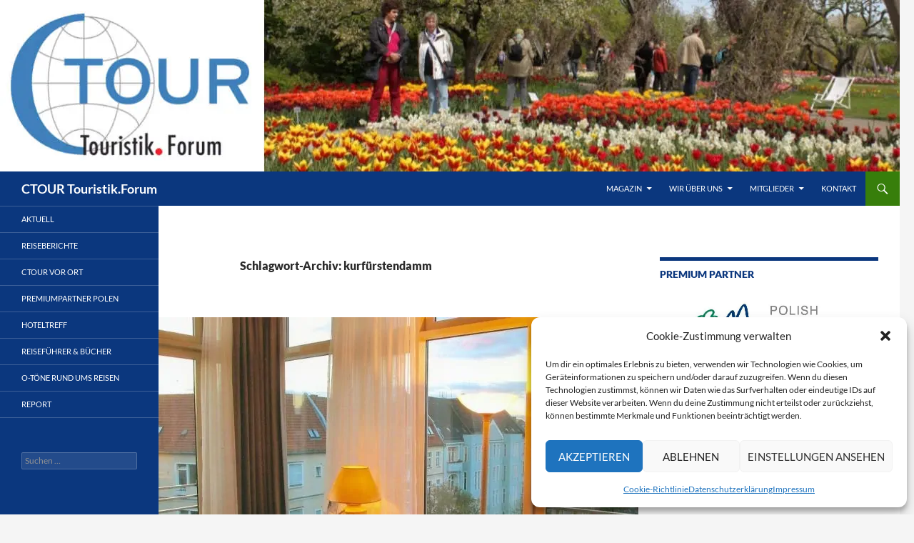

--- FILE ---
content_type: text/html; charset=UTF-8
request_url: https://magazin.ctour.de/tag/kurfuerstendamm/
body_size: 24866
content:
<!DOCTYPE html><html lang="de"><head><meta charset="UTF-8"><meta name="viewport" content="width=device-width, initial-scale=1.0"><title>kurfürstendamm | CTOUR Touristik.Forum</title><link rel="profile" href="https://gmpg.org/xfn/11"><link rel="pingback" href="https://magazin.ctour.de/xmlrpc.php"><meta name='robots' content='max-image-preview:large' /><style>img:is([sizes="auto" i], [sizes^="auto," i]) { contain-intrinsic-size: 3000px 1500px }</style><link rel="alternate" type="application/rss+xml" title="CTOUR Touristik.Forum &raquo; Feed" href="https://magazin.ctour.de/feed/" /><link rel="alternate" type="application/rss+xml" title="CTOUR Touristik.Forum &raquo; Kommentar-Feed" href="https://magazin.ctour.de/comments/feed/" /><link rel="alternate" type="application/rss+xml" title="CTOUR Touristik.Forum &raquo; kurfürstendamm Schlagwort-Feed" href="https://magazin.ctour.de/tag/kurfuerstendamm/feed/" /> <script defer src="[data-uri]"></script> <style id='wp-emoji-styles-inline-css'>img.wp-smiley, img.emoji {
		display: inline !important;
		border: none !important;
		box-shadow: none !important;
		height: 1em !important;
		width: 1em !important;
		margin: 0 0.07em !important;
		vertical-align: -0.1em !important;
		background: none !important;
		padding: 0 !important;
	}</style><link rel='stylesheet' id='wp-block-library-css' href='https://magazin.ctour.de/wp-includes/css/dist/block-library/style.min.css?ver=6.8.3' media='all' /><style id='wp-block-library-theme-inline-css'>.wp-block-audio :where(figcaption){color:#555;font-size:13px;text-align:center}.is-dark-theme .wp-block-audio :where(figcaption){color:#ffffffa6}.wp-block-audio{margin:0 0 1em}.wp-block-code{border:1px solid #ccc;border-radius:4px;font-family:Menlo,Consolas,monaco,monospace;padding:.8em 1em}.wp-block-embed :where(figcaption){color:#555;font-size:13px;text-align:center}.is-dark-theme .wp-block-embed :where(figcaption){color:#ffffffa6}.wp-block-embed{margin:0 0 1em}.blocks-gallery-caption{color:#555;font-size:13px;text-align:center}.is-dark-theme .blocks-gallery-caption{color:#ffffffa6}:root :where(.wp-block-image figcaption){color:#555;font-size:13px;text-align:center}.is-dark-theme :root :where(.wp-block-image figcaption){color:#ffffffa6}.wp-block-image{margin:0 0 1em}.wp-block-pullquote{border-bottom:4px solid;border-top:4px solid;color:currentColor;margin-bottom:1.75em}.wp-block-pullquote cite,.wp-block-pullquote footer,.wp-block-pullquote__citation{color:currentColor;font-size:.8125em;font-style:normal;text-transform:uppercase}.wp-block-quote{border-left:.25em solid;margin:0 0 1.75em;padding-left:1em}.wp-block-quote cite,.wp-block-quote footer{color:currentColor;font-size:.8125em;font-style:normal;position:relative}.wp-block-quote:where(.has-text-align-right){border-left:none;border-right:.25em solid;padding-left:0;padding-right:1em}.wp-block-quote:where(.has-text-align-center){border:none;padding-left:0}.wp-block-quote.is-large,.wp-block-quote.is-style-large,.wp-block-quote:where(.is-style-plain){border:none}.wp-block-search .wp-block-search__label{font-weight:700}.wp-block-search__button{border:1px solid #ccc;padding:.375em .625em}:where(.wp-block-group.has-background){padding:1.25em 2.375em}.wp-block-separator.has-css-opacity{opacity:.4}.wp-block-separator{border:none;border-bottom:2px solid;margin-left:auto;margin-right:auto}.wp-block-separator.has-alpha-channel-opacity{opacity:1}.wp-block-separator:not(.is-style-wide):not(.is-style-dots){width:100px}.wp-block-separator.has-background:not(.is-style-dots){border-bottom:none;height:1px}.wp-block-separator.has-background:not(.is-style-wide):not(.is-style-dots){height:2px}.wp-block-table{margin:0 0 1em}.wp-block-table td,.wp-block-table th{word-break:normal}.wp-block-table :where(figcaption){color:#555;font-size:13px;text-align:center}.is-dark-theme .wp-block-table :where(figcaption){color:#ffffffa6}.wp-block-video :where(figcaption){color:#555;font-size:13px;text-align:center}.is-dark-theme .wp-block-video :where(figcaption){color:#ffffffa6}.wp-block-video{margin:0 0 1em}:root :where(.wp-block-template-part.has-background){margin-bottom:0;margin-top:0;padding:1.25em 2.375em}</style><style id='classic-theme-styles-inline-css'>/*! This file is auto-generated */
.wp-block-button__link{color:#fff;background-color:#32373c;border-radius:9999px;box-shadow:none;text-decoration:none;padding:calc(.667em + 2px) calc(1.333em + 2px);font-size:1.125em}.wp-block-file__button{background:#32373c;color:#fff;text-decoration:none}</style><style id='global-styles-inline-css'>:root{--wp--preset--aspect-ratio--square: 1;--wp--preset--aspect-ratio--4-3: 4/3;--wp--preset--aspect-ratio--3-4: 3/4;--wp--preset--aspect-ratio--3-2: 3/2;--wp--preset--aspect-ratio--2-3: 2/3;--wp--preset--aspect-ratio--16-9: 16/9;--wp--preset--aspect-ratio--9-16: 9/16;--wp--preset--color--black: #0b377e;--wp--preset--color--cyan-bluish-gray: #abb8c3;--wp--preset--color--white: #fff;--wp--preset--color--pale-pink: #f78da7;--wp--preset--color--vivid-red: #cf2e2e;--wp--preset--color--luminous-vivid-orange: #ff6900;--wp--preset--color--luminous-vivid-amber: #fcb900;--wp--preset--color--light-green-cyan: #7bdcb5;--wp--preset--color--vivid-green-cyan: #00d084;--wp--preset--color--pale-cyan-blue: #8ed1fc;--wp--preset--color--vivid-cyan-blue: #0693e3;--wp--preset--color--vivid-purple: #9b51e0;--wp--preset--color--green: #377e0b;--wp--preset--color--dark-gray: #2b2b2b;--wp--preset--color--medium-gray: #767676;--wp--preset--color--light-gray: #f5f5f5;--wp--preset--gradient--vivid-cyan-blue-to-vivid-purple: linear-gradient(135deg,rgba(6,147,227,1) 0%,rgb(155,81,224) 100%);--wp--preset--gradient--light-green-cyan-to-vivid-green-cyan: linear-gradient(135deg,rgb(122,220,180) 0%,rgb(0,208,130) 100%);--wp--preset--gradient--luminous-vivid-amber-to-luminous-vivid-orange: linear-gradient(135deg,rgba(252,185,0,1) 0%,rgba(255,105,0,1) 100%);--wp--preset--gradient--luminous-vivid-orange-to-vivid-red: linear-gradient(135deg,rgba(255,105,0,1) 0%,rgb(207,46,46) 100%);--wp--preset--gradient--very-light-gray-to-cyan-bluish-gray: linear-gradient(135deg,rgb(238,238,238) 0%,rgb(169,184,195) 100%);--wp--preset--gradient--cool-to-warm-spectrum: linear-gradient(135deg,rgb(74,234,220) 0%,rgb(151,120,209) 20%,rgb(207,42,186) 40%,rgb(238,44,130) 60%,rgb(251,105,98) 80%,rgb(254,248,76) 100%);--wp--preset--gradient--blush-light-purple: linear-gradient(135deg,rgb(255,206,236) 0%,rgb(152,150,240) 100%);--wp--preset--gradient--blush-bordeaux: linear-gradient(135deg,rgb(254,205,165) 0%,rgb(254,45,45) 50%,rgb(107,0,62) 100%);--wp--preset--gradient--luminous-dusk: linear-gradient(135deg,rgb(255,203,112) 0%,rgb(199,81,192) 50%,rgb(65,88,208) 100%);--wp--preset--gradient--pale-ocean: linear-gradient(135deg,rgb(255,245,203) 0%,rgb(182,227,212) 50%,rgb(51,167,181) 100%);--wp--preset--gradient--electric-grass: linear-gradient(135deg,rgb(202,248,128) 0%,rgb(113,206,126) 100%);--wp--preset--gradient--midnight: linear-gradient(135deg,rgb(2,3,129) 0%,rgb(40,116,252) 100%);--wp--preset--font-size--small: 13px;--wp--preset--font-size--medium: 20px;--wp--preset--font-size--large: 36px;--wp--preset--font-size--x-large: 42px;--wp--preset--spacing--20: 0.44rem;--wp--preset--spacing--30: 0.67rem;--wp--preset--spacing--40: 1rem;--wp--preset--spacing--50: 1.5rem;--wp--preset--spacing--60: 2.25rem;--wp--preset--spacing--70: 3.38rem;--wp--preset--spacing--80: 5.06rem;--wp--preset--shadow--natural: 6px 6px 9px rgba(0, 0, 0, 0.2);--wp--preset--shadow--deep: 12px 12px 50px rgba(0, 0, 0, 0.4);--wp--preset--shadow--sharp: 6px 6px 0px rgba(0, 0, 0, 0.2);--wp--preset--shadow--outlined: 6px 6px 0px -3px rgba(255, 255, 255, 1), 6px 6px rgba(0, 0, 0, 1);--wp--preset--shadow--crisp: 6px 6px 0px rgba(0, 0, 0, 1);}:where(.is-layout-flex){gap: 0.5em;}:where(.is-layout-grid){gap: 0.5em;}body .is-layout-flex{display: flex;}.is-layout-flex{flex-wrap: wrap;align-items: center;}.is-layout-flex > :is(*, div){margin: 0;}body .is-layout-grid{display: grid;}.is-layout-grid > :is(*, div){margin: 0;}:where(.wp-block-columns.is-layout-flex){gap: 2em;}:where(.wp-block-columns.is-layout-grid){gap: 2em;}:where(.wp-block-post-template.is-layout-flex){gap: 1.25em;}:where(.wp-block-post-template.is-layout-grid){gap: 1.25em;}.has-black-color{color: var(--wp--preset--color--black) !important;}.has-cyan-bluish-gray-color{color: var(--wp--preset--color--cyan-bluish-gray) !important;}.has-white-color{color: var(--wp--preset--color--white) !important;}.has-pale-pink-color{color: var(--wp--preset--color--pale-pink) !important;}.has-vivid-red-color{color: var(--wp--preset--color--vivid-red) !important;}.has-luminous-vivid-orange-color{color: var(--wp--preset--color--luminous-vivid-orange) !important;}.has-luminous-vivid-amber-color{color: var(--wp--preset--color--luminous-vivid-amber) !important;}.has-light-green-cyan-color{color: var(--wp--preset--color--light-green-cyan) !important;}.has-vivid-green-cyan-color{color: var(--wp--preset--color--vivid-green-cyan) !important;}.has-pale-cyan-blue-color{color: var(--wp--preset--color--pale-cyan-blue) !important;}.has-vivid-cyan-blue-color{color: var(--wp--preset--color--vivid-cyan-blue) !important;}.has-vivid-purple-color{color: var(--wp--preset--color--vivid-purple) !important;}.has-black-background-color{background-color: var(--wp--preset--color--black) !important;}.has-cyan-bluish-gray-background-color{background-color: var(--wp--preset--color--cyan-bluish-gray) !important;}.has-white-background-color{background-color: var(--wp--preset--color--white) !important;}.has-pale-pink-background-color{background-color: var(--wp--preset--color--pale-pink) !important;}.has-vivid-red-background-color{background-color: var(--wp--preset--color--vivid-red) !important;}.has-luminous-vivid-orange-background-color{background-color: var(--wp--preset--color--luminous-vivid-orange) !important;}.has-luminous-vivid-amber-background-color{background-color: var(--wp--preset--color--luminous-vivid-amber) !important;}.has-light-green-cyan-background-color{background-color: var(--wp--preset--color--light-green-cyan) !important;}.has-vivid-green-cyan-background-color{background-color: var(--wp--preset--color--vivid-green-cyan) !important;}.has-pale-cyan-blue-background-color{background-color: var(--wp--preset--color--pale-cyan-blue) !important;}.has-vivid-cyan-blue-background-color{background-color: var(--wp--preset--color--vivid-cyan-blue) !important;}.has-vivid-purple-background-color{background-color: var(--wp--preset--color--vivid-purple) !important;}.has-black-border-color{border-color: var(--wp--preset--color--black) !important;}.has-cyan-bluish-gray-border-color{border-color: var(--wp--preset--color--cyan-bluish-gray) !important;}.has-white-border-color{border-color: var(--wp--preset--color--white) !important;}.has-pale-pink-border-color{border-color: var(--wp--preset--color--pale-pink) !important;}.has-vivid-red-border-color{border-color: var(--wp--preset--color--vivid-red) !important;}.has-luminous-vivid-orange-border-color{border-color: var(--wp--preset--color--luminous-vivid-orange) !important;}.has-luminous-vivid-amber-border-color{border-color: var(--wp--preset--color--luminous-vivid-amber) !important;}.has-light-green-cyan-border-color{border-color: var(--wp--preset--color--light-green-cyan) !important;}.has-vivid-green-cyan-border-color{border-color: var(--wp--preset--color--vivid-green-cyan) !important;}.has-pale-cyan-blue-border-color{border-color: var(--wp--preset--color--pale-cyan-blue) !important;}.has-vivid-cyan-blue-border-color{border-color: var(--wp--preset--color--vivid-cyan-blue) !important;}.has-vivid-purple-border-color{border-color: var(--wp--preset--color--vivid-purple) !important;}.has-vivid-cyan-blue-to-vivid-purple-gradient-background{background: var(--wp--preset--gradient--vivid-cyan-blue-to-vivid-purple) !important;}.has-light-green-cyan-to-vivid-green-cyan-gradient-background{background: var(--wp--preset--gradient--light-green-cyan-to-vivid-green-cyan) !important;}.has-luminous-vivid-amber-to-luminous-vivid-orange-gradient-background{background: var(--wp--preset--gradient--luminous-vivid-amber-to-luminous-vivid-orange) !important;}.has-luminous-vivid-orange-to-vivid-red-gradient-background{background: var(--wp--preset--gradient--luminous-vivid-orange-to-vivid-red) !important;}.has-very-light-gray-to-cyan-bluish-gray-gradient-background{background: var(--wp--preset--gradient--very-light-gray-to-cyan-bluish-gray) !important;}.has-cool-to-warm-spectrum-gradient-background{background: var(--wp--preset--gradient--cool-to-warm-spectrum) !important;}.has-blush-light-purple-gradient-background{background: var(--wp--preset--gradient--blush-light-purple) !important;}.has-blush-bordeaux-gradient-background{background: var(--wp--preset--gradient--blush-bordeaux) !important;}.has-luminous-dusk-gradient-background{background: var(--wp--preset--gradient--luminous-dusk) !important;}.has-pale-ocean-gradient-background{background: var(--wp--preset--gradient--pale-ocean) !important;}.has-electric-grass-gradient-background{background: var(--wp--preset--gradient--electric-grass) !important;}.has-midnight-gradient-background{background: var(--wp--preset--gradient--midnight) !important;}.has-small-font-size{font-size: var(--wp--preset--font-size--small) !important;}.has-medium-font-size{font-size: var(--wp--preset--font-size--medium) !important;}.has-large-font-size{font-size: var(--wp--preset--font-size--large) !important;}.has-x-large-font-size{font-size: var(--wp--preset--font-size--x-large) !important;}
:where(.wp-block-post-template.is-layout-flex){gap: 1.25em;}:where(.wp-block-post-template.is-layout-grid){gap: 1.25em;}
:where(.wp-block-columns.is-layout-flex){gap: 2em;}:where(.wp-block-columns.is-layout-grid){gap: 2em;}
:root :where(.wp-block-pullquote){font-size: 1.5em;line-height: 1.6;}</style><link rel='stylesheet' id='contact-form-7-css' href='https://magazin.ctour.de/wp-content/cache/autoptimize/css/autoptimize_single_64ac31699f5326cb3c76122498b76f66.css?ver=6.1.4' media='all' /><link rel='stylesheet' id='cmplz-general-css' href='https://magazin.ctour.de/wp-content/plugins/complianz-gdpr/assets/css/cookieblocker.min.css?ver=1765944510' media='all' /><link rel='stylesheet' id='twentyfourteen-lato-css' href='https://magazin.ctour.de/wp-content/cache/autoptimize/css/autoptimize_single_20b7c6576519dc76c59d545a3cce9e78.css?ver=20230328' media='all' /><link rel='stylesheet' id='genericons-css' href='https://magazin.ctour.de/wp-content/cache/autoptimize/css/autoptimize_single_530a58101faae4e0d071b42269492943.css?ver=20251101' media='all' /><link rel='stylesheet' id='twentyfourteen-style-css' href='https://magazin.ctour.de/wp-content/cache/autoptimize/css/autoptimize_single_c58f4f49ace6a9aa3d93c6da47729568.css?ver=20251202' media='all' /><link rel='stylesheet' id='twentyfourteen-block-style-css' href='https://magazin.ctour.de/wp-content/cache/autoptimize/css/autoptimize_single_7c74ddb14f3da2e8af9bbe628fee2dfd.css?ver=20250715' media='all' /><link rel='stylesheet' id='mediaelement-css' href='https://magazin.ctour.de/wp-includes/js/mediaelement/mediaelementplayer-legacy.min.css?ver=4.2.17' media='all' /><link rel='stylesheet' id='wp-mediaelement-css' href='https://magazin.ctour.de/wp-includes/js/mediaelement/wp-mediaelement.min.css?ver=6.8.3' media='all' /><link rel='stylesheet' id='tablepress-default-css' href='https://magazin.ctour.de/wp-content/cache/autoptimize/css/autoptimize_single_67618bce410baf1c5f16513a9af4b1b9.css?ver=3.2.6' media='all' /> <script src="https://magazin.ctour.de/wp-includes/js/jquery/jquery.min.js?ver=3.7.1" id="jquery-core-js"></script> <script defer src="https://magazin.ctour.de/wp-includes/js/jquery/jquery-migrate.min.js?ver=3.4.1" id="jquery-migrate-js"></script> <script src="https://magazin.ctour.de/wp-content/cache/autoptimize/js/autoptimize_single_9a312b92668d85364611fe3f049ee047.js?ver=20250729" id="twentyfourteen-script-js" defer data-wp-strategy="defer"></script> <link rel="https://api.w.org/" href="https://magazin.ctour.de/wp-json/" /><link rel="alternate" title="JSON" type="application/json" href="https://magazin.ctour.de/wp-json/wp/v2/tags/53" /><link rel="EditURI" type="application/rsd+xml" title="RSD" href="https://magazin.ctour.de/xmlrpc.php?rsd" /><meta name="generator" content="WordPress 6.8.3" /><style id="fourteen-colors" type="text/css">/* Custom Contrast Color */
		.site:before,
		#secondary,
		.site-header,
		.site-footer,
		.menu-toggle,
		.featured-content,
		.featured-content .entry-header,
		.slider-direction-nav a,
		.ie8 .featured-content,
		.ie8 .site:before,
		.has-black-background-color {
			background-color: #0b377e;
		}

		.has-black-color {
			color: #0b377e;
		}

		.grid .featured-content .entry-header,
		.ie8 .grid .featured-content .entry-header {
			border-color: #0b377e;
		}

		.slider-control-paging a:before {
			background-color: rgba(255,255,255,.33);
		}

		.hentry .mejs-mediaelement,
		.widget .mejs-mediaelement,
 		.hentry .mejs-container .mejs-controls,
 		.widget .mejs-container .mejs-controls {
			background: #0b377e;
		}

		/* Player controls need separation from the contrast background */
		.primary-sidebar .mejs-controls,
		.site-footer .mejs-controls {
			border: 1px solid;
		}
		
			.content-sidebar .widget_twentyfourteen_ephemera .widget-title:before {
				background: #0b377e;
			}

			.paging-navigation,
			.content-sidebar .widget .widget-title {
				border-top-color: #0b377e;
			}

			.content-sidebar .widget .widget-title, 
			.content-sidebar .widget .widget-title a,
			.paging-navigation,
			.paging-navigation a:hover,
			.paging-navigation a {
				color: #0b377e;
			}

			/* Override the site title color option with an over-qualified selector, as the option is hidden. */
			h1.site-title a {
				color: #fff;
			}
		
		.menu-toggle:active,
		.menu-toggle:focus,
		.menu-toggle:hover {
			background-color: #4f7bc2;
		}
		/* Custom accent color. */
		button,
		.button,
		.contributor-posts-link,
		input[type="button"],
		input[type="reset"],
		input[type="submit"],
		.search-toggle,
		.hentry .mejs-controls .mejs-time-rail .mejs-time-current,
		.widget .mejs-controls .mejs-time-rail .mejs-time-current,
		.hentry .mejs-overlay:hover .mejs-overlay-button,
		.widget .mejs-overlay:hover .mejs-overlay-button,
		.widget button,
		.widget .button,
		.widget input[type="button"],
		.widget input[type="reset"],
		.widget input[type="submit"],
		.widget_calendar tbody a,
		.content-sidebar .widget input[type="button"],
		.content-sidebar .widget input[type="reset"],
		.content-sidebar .widget input[type="submit"],
		.slider-control-paging .slider-active:before,
		.slider-control-paging .slider-active:hover:before,
		.slider-direction-nav a:hover,
		.ie8 .primary-navigation ul ul,
		.ie8 .secondary-navigation ul ul,
		.ie8 .primary-navigation li:hover > a,
		.ie8 .primary-navigation li.focus > a,
		.ie8 .secondary-navigation li:hover > a,
		.ie8 .secondary-navigation li.focus > a,
		.wp-block-file .wp-block-file__button,
		.wp-block-button__link,
		.has-green-background-color {
			background-color: #377e0b;
		}

		.site-navigation a:hover,
		.is-style-outline .wp-block-button__link:not(.has-text-color),
		.has-green-color {
			color: #377e0b;
		}

		::-moz-selection {
			background: #377e0b;
		}

		::selection {
			background: #377e0b;
		}

		.paging-navigation .page-numbers.current {
			border-color: #377e0b;
		}

		@media screen and (min-width: 782px) {
			.primary-navigation li:hover > a,
			.primary-navigation li.focus > a,
			.primary-navigation ul ul {
				background-color: #377e0b;
			}
		}

		@media screen and (min-width: 1008px) {
			.secondary-navigation li:hover > a,
			.secondary-navigation li.focus > a,
			.secondary-navigation ul ul {
				background-color: #377e0b;
			}
		}
	
			.contributor-posts-link,
			button,
			.button,
			input[type="button"],
			input[type="reset"],
			input[type="submit"],
			.search-toggle:before,
			.hentry .mejs-overlay:hover .mejs-overlay-button,
			.widget .mejs-overlay:hover .mejs-overlay-button,
			.widget button,
			.widget .button,
			.widget input[type="button"],
			.widget input[type="reset"],
			.widget input[type="submit"],
			.widget_calendar tbody a,
			.widget_calendar tbody a:hover,
			.site-footer .widget_calendar tbody a,
			.content-sidebar .widget input[type="button"],
			.content-sidebar .widget input[type="reset"],
			.content-sidebar .widget input[type="submit"],
			button:hover,
			button:focus,
			.button:hover,
			.button:focus,
			.widget a.button:hover,
			.widget a.button:focus,
			.widget a.button:active,
			.content-sidebar .widget a.button,
			.content-sidebar .widget a.button:hover,
			.content-sidebar .widget a.button:focus,
			.content-sidebar .widget a.button:active,
			.contributor-posts-link:hover,
			.contributor-posts-link:active,
			input[type="button"]:hover,
			input[type="button"]:focus,
			input[type="reset"]:hover,
			input[type="reset"]:focus,
			input[type="submit"]:hover,
			input[type="submit"]:focus,
			.slider-direction-nav a:hover:before {
				color: #fff;
			}

			@media screen and (min-width: 782px) {
				.primary-navigation ul ul a,
				.primary-navigation li:hover > a,
				.primary-navigation li.focus > a,
				.primary-navigation ul ul {
					color: #fff;
				}
			}

			@media screen and (min-width: 1008px) {
				.secondary-navigation ul ul a,
				.secondary-navigation li:hover > a,
				.secondary-navigation li.focus > a,
				.secondary-navigation ul ul {
					color: #fff;
				}
			}
		
		/* Generated variants of custom accent color. */
		a,
		.content-sidebar .widget a {
			color: #377e0b;
		}

		.contributor-posts-link:hover,
		.button:hover,
		.button:focus,
		.slider-control-paging a:hover:before,
		.search-toggle:hover,
		.search-toggle.active,
		.search-box,
		.widget_calendar tbody a:hover,
		button:hover,
		button:focus,
		input[type="button"]:hover,
		input[type="button"]:focus,
		input[type="reset"]:hover,
		input[type="reset"]:focus,
		input[type="submit"]:hover,
		input[type="submit"]:focus,
		.widget button:hover,
		.widget .button:hover,
		.widget button:focus,
		.widget .button:focus,
		.widget input[type="button"]:hover,
		.widget input[type="button"]:focus,
		.widget input[type="reset"]:hover,
		.widget input[type="reset"]:focus,
		.widget input[type="submit"]:hover,
		.widget input[type="submit"]:focus,
		.content-sidebar .widget input[type="button"]:hover,
		.content-sidebar .widget input[type="button"]:focus,
		.content-sidebar .widget input[type="reset"]:hover,
		.content-sidebar .widget input[type="reset"]:focus,
		.content-sidebar .widget input[type="submit"]:hover,
		.content-sidebar .widget input[type="submit"]:focus,
		.ie8 .primary-navigation ul ul a:hover,
		.ie8 .primary-navigation ul ul li.focus > a,
		.ie8 .secondary-navigation ul ul a:hover,
		.ie8 .secondary-navigation ul ul li.focus > a,
		.wp-block-file .wp-block-file__button:hover,
		.wp-block-file .wp-block-file__button:focus,
		.wp-block-button__link:not(.has-text-color):hover,
		.wp-block-button__link:not(.has-text-color):focus,
		.is-style-outline .wp-block-button__link:not(.has-text-color):hover,
		.is-style-outline .wp-block-button__link:not(.has-text-color):focus {
			background-color: #549b28;
		}

		.featured-content a:hover,
		.featured-content .entry-title a:hover,
		.widget a:hover,
		.widget-title a:hover,
		.widget_twentyfourteen_ephemera .entry-meta a:hover,
		.hentry .mejs-controls .mejs-button button:hover,
		.widget .mejs-controls .mejs-button button:hover,
		.site-info a:hover,
		.featured-content a:hover,
		.wp-block-latest-comments_comment-meta a:hover,
		.wp-block-latest-comments_comment-meta a:focus {
			color: #549b28;
		}

		a:active,
		a:hover,
		.entry-title a:hover,
		.entry-meta a:hover,
		.cat-links a:hover,
		.entry-content .edit-link a:hover,
		.post-navigation a:hover,
		.image-navigation a:hover,
		.comment-author a:hover,
		.comment-list .pingback a:hover,
		.comment-list .trackback a:hover,
		.comment-metadata a:hover,
		.comment-reply-title small a:hover,
		.content-sidebar .widget a:hover,
		.content-sidebar .widget .widget-title a:hover,
		.content-sidebar .widget_twentyfourteen_ephemera .entry-meta a:hover {
			color: #549b28;
		}

		.page-links a:hover,
		.paging-navigation a:hover {
			border-color: #549b28;
		}

		.entry-meta .tag-links a:hover:before {
			border-right-color: #549b28;
		}

		.page-links a:hover,
		.entry-meta .tag-links a:hover {
			background-color: #549b28;
		}

		@media screen and (min-width: 782px) {
			.primary-navigation ul ul a:hover,
			.primary-navigation ul ul li.focus > a {
				background-color: #549b28;
			}
		}

		@media screen and (min-width: 1008px) {
			.secondary-navigation ul ul a:hover,
			.secondary-navigation ul ul li.focus > a {
				background-color: #549b28;
			}
		}

		button:active,
		.button:active,
		.contributor-posts-link:active,
		input[type="button"]:active,
		input[type="reset"]:active,
		input[type="submit"]:active,
		.widget input[type="button"]:active,
		.widget input[type="reset"]:active,
		.widget input[type="submit"]:active,
		.content-sidebar .widget input[type="button"]:active,
		.content-sidebar .widget input[type="reset"]:active,
		.content-sidebar .widget input[type="submit"]:active,
		.wp-block-file .wp-block-file__button:active,
		.wp-block-button__link:active {
			background-color: #68af3c;
		}

		.site-navigation .current_page_item > a,
		.site-navigation .current_page_ancestor > a,
		.site-navigation .current-menu-item > a,
		.site-navigation .current-menu-ancestor > a {
			color: #68af3c;
		}
	
		/* Higher contrast Accent Color against contrast color */
		.site-navigation .current_page_item > a,
		.site-navigation .current_page_ancestor > a,
		.site-navigation .current-menu-item > a,
		.site-navigation .current-menu-ancestor > a,
		.site-navigation a:hover,
		.featured-content a:hover,
		.featured-content .entry-title a:hover,
		.widget a:hover,
		.widget-title a:hover,
		.widget_twentyfourteen_ephemera .entry-meta a:hover,
		.hentry .mejs-controls .mejs-button button:hover,
		.widget .mejs-controls .mejs-button button:hover,
		.site-info a:hover,
		.featured-content a:hover {
			color: #4f9623;
		}

		.hentry .mejs-controls .mejs-time-rail .mejs-time-current,
		.widget .mejs-controls .mejs-time-rail .mejs-time-current,
		.slider-control-paging a:hover:before,
		.slider-control-paging .slider-active:before,
		.slider-control-paging .slider-active:hover:before {
			background-color: #4f9623;
		}</style><style>.cmplz-hidden {
					display: none !important;
				}</style><style type="text/css" id="twentyfourteen-header-css">.site-title a {
			color: #ffffff;
		}</style></head><body data-cmplz=1 class="archive tag tag-kurfuerstendamm tag-53 wp-embed-responsive wp-theme-twentyfourteen group-blog header-image list-view footer-widgets"> <a class="screen-reader-text skip-link" href="#content"> Zum Inhalt springen</a><div id="page" class="hfeed site"><div id="site-header"> <a href="https://magazin.ctour.de/" rel="home" > <img src="https://magazin.ctour.de/wp-content/uploads/2022/02/Banner-6-1260x240-px.jpeg" width="1260" height="240" alt="CTOUR Touristik.Forum" srcset="https://magazin.ctour.de/wp-content/uploads/2022/02/Banner-6-1260x240-px.jpeg 1260w, https://magazin.ctour.de/wp-content/uploads/2022/02/Banner-6-1260x240-px-300x57.jpeg 300w, https://magazin.ctour.de/wp-content/uploads/2022/02/Banner-6-1260x240-px-1024x195.jpeg 1024w, https://magazin.ctour.de/wp-content/uploads/2022/02/Banner-6-1260x240-px-768x146.jpeg 768w" sizes="(max-width: 1260px) 100vw, 1260px" decoding="async" fetchpriority="high" /> </a></div><header id="masthead" class="site-header"><div class="header-main"><h1 class="site-title"><a href="https://magazin.ctour.de/" rel="home" >CTOUR Touristik.Forum</a></h1><div class="search-toggle"> <a href="#search-container" class="screen-reader-text" aria-expanded="false" aria-controls="search-container"> Suchen </a></div><nav id="primary-navigation" class="site-navigation primary-navigation"> <button class="menu-toggle">Primäres Menü</button><div class="menu-menu-top-container"><ul id="primary-menu" class="nav-menu"><li id="menu-item-12662" class="menu-item menu-item-type-custom menu-item-object-custom menu-item-home menu-item-has-children menu-item-12662"><a href="https://magazin.ctour.de">Magazin</a><ul class="sub-menu"><li id="menu-item-12640" class="menu-item menu-item-type-taxonomy menu-item-object-category menu-item-12640"><a href="https://magazin.ctour.de/category/aktuell/">Aktuell</a></li><li id="menu-item-12641" class="menu-item menu-item-type-taxonomy menu-item-object-category menu-item-12641"><a href="https://magazin.ctour.de/category/reiseberichte/">Reiseberichte</a></li><li id="menu-item-15072" class="menu-item menu-item-type-taxonomy menu-item-object-category menu-item-15072"><a href="https://magazin.ctour.de/category/polen/">Premiumpartner Polen</a></li><li id="menu-item-12643" class="menu-item menu-item-type-taxonomy menu-item-object-category menu-item-12643"><a href="https://magazin.ctour.de/category/ctour-vor-ort/">CTOUR vor Ort</a></li><li id="menu-item-12646" class="menu-item menu-item-type-taxonomy menu-item-object-category menu-item-12646"><a href="https://magazin.ctour.de/category/hoteltreff/">Hoteltreff</a></li><li id="menu-item-12644" class="menu-item menu-item-type-taxonomy menu-item-object-category menu-item-12644"><a href="https://magazin.ctour.de/category/o-ton/">O-Ton</a></li><li id="menu-item-12642" class="menu-item menu-item-type-taxonomy menu-item-object-category menu-item-12642"><a href="https://magazin.ctour.de/category/reisefuehrer-und-buecher/">Reiseführer &amp; Bücher</a></li><li id="menu-item-12645" class="menu-item menu-item-type-taxonomy menu-item-object-category menu-item-12645"><a href="https://magazin.ctour.de/category/report/">Report</a></li></ul></li><li id="menu-item-64" class="menu-item menu-item-type-post_type menu-item-object-page menu-item-has-children menu-item-64"><a href="https://magazin.ctour.de/wir-ueber-uns/">Wir über uns</a><ul class="sub-menu"><li id="menu-item-15022" class="menu-item menu-item-type-post_type menu-item-object-page menu-item-15022"><a href="https://magazin.ctour.de/praesidium/">PRÄSIDIUM</a></li><li id="menu-item-15021" class="menu-item menu-item-type-post_type menu-item-object-page menu-item-15021"><a href="https://magazin.ctour.de/satzung/">SATZUNG</a></li><li id="menu-item-10126" class="menu-item menu-item-type-post_type menu-item-object-page menu-item-privacy-policy menu-item-10126"><a rel="privacy-policy" href="https://magazin.ctour.de/datenschutz/">Datenschutzerklärung</a></li><li id="menu-item-10127" class="menu-item menu-item-type-post_type menu-item-object-page menu-item-10127"><a href="https://magazin.ctour.de/impressum/">Impressum</a></li></ul></li><li id="menu-item-70" class="menu-item menu-item-type-post_type menu-item-object-page menu-item-has-children menu-item-70"><a href="https://magazin.ctour.de/mitglieder/">Mitglieder</a><ul class="sub-menu"><li id="menu-item-68" class="menu-item menu-item-type-post_type menu-item-object-page menu-item-68"><a href="https://magazin.ctour.de/ehrenmitglieder/">Ehrenmitglieder</a></li><li id="menu-item-6452" class="menu-item menu-item-type-post_type menu-item-object-page menu-item-6452"><a href="https://magazin.ctour.de/autoren/">Autoren</a></li><li id="menu-item-69" class="menu-item menu-item-type-post_type menu-item-object-page menu-item-69"><a href="https://magazin.ctour.de/wie-kann-man-mitglied-werden/">Wie kann man Mitglied werden?</a></li></ul></li><li id="menu-item-18844" class="menu-item menu-item-type-post_type menu-item-object-page menu-item-18844"><a href="https://magazin.ctour.de/kontakt/">Kontakt</a></li></ul></div></nav></div><div id="search-container" class="search-box-wrapper hide"><div class="search-box"><form role="search" method="get" class="search-form" action="https://magazin.ctour.de/"> <label> <span class="screen-reader-text">Suche nach:</span> <input type="search" class="search-field" placeholder="Suchen …" value="" name="s" /> </label> <input type="submit" class="search-submit" value="Suchen" /></form></div></div></header><div id="main" class="site-main"><section id="primary" class="content-area"><div id="content" class="site-content" role="main"><header class="archive-header"><h1 class="archive-title"> Schlagwort-Archiv: kurfürstendamm</h1></header><article id="post-460" class="post-460 post type-post status-publish format-standard has-post-thumbnail hentry category-aktuell tag-berlin tag-citadines tag-kurfuerstendamm"> <a class="post-thumbnail" href="https://magazin.ctour.de/ctour-vor-ort-leben-fast-wie-zu-hause/" aria-hidden="true"> <noscript><img width="672" height="372" src="https://magazin.ctour.de/wp-content/uploads/2014/12/Citadines-Berlin-Blick-zum-Kurfürstendamm-672x372.jpg" class="attachment-post-thumbnail size-post-thumbnail wp-post-image" alt="CTOUR vor Ort: Leben (fast) wie zu Hause" decoding="async" /></noscript><img width="672" height="372" src='data:image/svg+xml,%3Csvg%20xmlns=%22http://www.w3.org/2000/svg%22%20viewBox=%220%200%20672%20372%22%3E%3C/svg%3E' data-src="https://magazin.ctour.de/wp-content/uploads/2014/12/Citadines-Berlin-Blick-zum-Kurfürstendamm-672x372.jpg" class="lazyload attachment-post-thumbnail size-post-thumbnail wp-post-image" alt="CTOUR vor Ort: Leben (fast) wie zu Hause" decoding="async" /> </a><header class="entry-header"><div class="entry-meta"> <span class="cat-links"><a href="https://magazin.ctour.de/category/aktuell/" rel="category tag">Aktuell</a></span></div><h1 class="entry-title"><a href="https://magazin.ctour.de/ctour-vor-ort-leben-fast-wie-zu-hause/" rel="bookmark">CTOUR vor Ort: Leben (fast) wie zu Hause</a></h1><div class="entry-meta"> <span class="entry-date"><a href="https://magazin.ctour.de/ctour-vor-ort-leben-fast-wie-zu-hause/" rel="bookmark"><time class="entry-date" datetime="2014-04-30T21:56:09+02:00">30. April 2014</time></a></span> <span class="byline"><span class="author vcard"><a class="url fn n" href="https://magazin.ctour.de/author/manfred-viehweg/" rel="author">Manfred Vieweg</a></span></span></div></header><div class="entry-content"><p><strong><span style="font-family: Arial, sans-serif;"><span style="font-size: medium;">Medien-Get Together im Citadines Berlin</span></span></strong></p><p><span style="font-family: Arial, sans-serif;"><span style="font-size: medium;">Es liegt mitten im Herzen von Berlin in unmittelbarer Nähe vom Kurfürstendamm – das Citadines Aparthotel. Kein Riesenklotz – ein Haus mit sieben Etagen und auffallend großen Fensterfronten. Wer eintritt, den empfängt eine überschaubare, intim gestaltete Lobby mit Rezeption und Frühstücks-Lounge. Schon das wirkt anders als das gewohnte Bild in den großen Hotels der Stadt. Was weiter auffällt – es sind kaum Hotelgäste zu sehen, kein hektisches Kommen und Gehen, eine ruhige entspannte Atmosphäre empfängt den Besucher.</span><br /> <span style="font-size: medium;">Am 15. April wurde diese behagliche Ruhe durchbrochen. Über 50 CTOURisten und weitere Berliner Journalisten füllen den Raum, wollen mehr erfahren, was die Citadines – Hotelkette in Deutschland zu bieten hat.</span></span></p><p> <a href="https://magazin.ctour.de/ctour-vor-ort-leben-fast-wie-zu-hause/#more-460" class="more-link"><span class="screen-reader-text">CTOUR vor Ort: Leben (fast) wie zu Hause</span> weiterlesen <span class="meta-nav">&rarr;</span></a></p></div><footer class="entry-meta"><span class="tag-links"><a href="https://magazin.ctour.de/tag/berlin/" rel="tag">berlin</a><a href="https://magazin.ctour.de/tag/citadines/" rel="tag">citadines</a><a href="https://magazin.ctour.de/tag/kurfuerstendamm/" rel="tag">kurfürstendamm</a></span></footer></article></div></section><div id="content-sidebar" class="content-sidebar widget-area" role="complementary"><aside id="media_image-8" class="widget widget_media_image"><h1 class="widget-title">Premium Partner</h1><a href="https://polen.travel/"><noscript><img width="611" height="189" src="https://magazin.ctour.de/wp-content/uploads/2022/01/Logo-Polska.jpg" class="image wp-image-14948 aligncenter attachment-full size-full" alt="" style="max-width: 100%; height: auto;" decoding="async" srcset="https://magazin.ctour.de/wp-content/uploads/2022/01/Logo-Polska.jpg 611w, https://magazin.ctour.de/wp-content/uploads/2022/01/Logo-Polska-300x93.jpg 300w" sizes="(max-width: 611px) 100vw, 611px" /></noscript><img width="611" height="189" src='data:image/svg+xml,%3Csvg%20xmlns=%22http://www.w3.org/2000/svg%22%20viewBox=%220%200%20611%20189%22%3E%3C/svg%3E' data-src="https://magazin.ctour.de/wp-content/uploads/2022/01/Logo-Polska.jpg" class="lazyload image wp-image-14948 aligncenter attachment-full size-full" alt="" style="max-width: 100%; height: auto;" decoding="async" data-srcset="https://magazin.ctour.de/wp-content/uploads/2022/01/Logo-Polska.jpg 611w, https://magazin.ctour.de/wp-content/uploads/2022/01/Logo-Polska-300x93.jpg 300w" data-sizes="(max-width: 611px) 100vw, 611px" /></a></aside><aside id="widget_twentyfourteen_ephemera-8" class="widget widget_twentyfourteen_ephemera"><h1 class="widget-title video"> <a class="entry-format" href="https://magazin.ctour.de/type/video/">Videos</a></h1><ol><li><article class="post-21189 post type-post status-publish format-video hentry category-video post_format-post-format-video"><div class="entry-content"><h2 class="wp-block-heading">TOURISTISCHER BRANCHENTREFF <br>&#8222;Im Zeichen der Rose&#8220;</h2><p>Ein Film von Michael Wenkel</p><figure class="wp-block-embed is-type-video is-provider-youtube wp-block-embed-youtube wp-embed-aspect-16-9 wp-has-aspect-ratio"><div class="wp-block-embed__wrapper"> <iframe data-placeholder-image="https://magazin.ctour.de/wp-content/uploads/complianz/placeholders/youtubemQqwJYKaWhs-hqdefault.webp" data-category="marketing" data-service="youtube" class="cmplz-placeholder-element cmplz-iframe cmplz-iframe-styles cmplz-video " data-cmplz-target="src" data-src-cmplz="https://www.youtube.com/embed/mQqwJYKaWhs?feature=oembed" data-deferlazy="1" title="35 Jahre CTOUR - der Jubiläumsfilm" width="306" height="172"  src="about:blank"  frameborder="0" allow="accelerometer; autoplay; clipboard-write; encrypted-media; gyroscope; picture-in-picture; web-share" referrerpolicy="strict-origin-when-cross-origin" allowfullscreen></iframe></div></figure></div><header class="entry-header"><div class="entry-meta"><h1 class="entry-title"><a href="https://magazin.ctour.de/35-jahre-ctour-jubilaeumsfeier/" rel="bookmark">35 JAHRE CTOUR &#8211; JUBILÄUMSFEIER</a></h1><span class="entry-date"><a href="https://magazin.ctour.de/35-jahre-ctour-jubilaeumsfeier/" rel="bookmark"><time class="entry-date" datetime="2026-01-29T10:39:54+02:00">29. Januar 2026</time></a></span> <span class="byline"><span class="author vcard"><a class="url fn n" href="https://magazin.ctour.de/author/ctour-haupt-redaktion/" rel="author">CTOUR-Redaktion</a></span></span> <span class="comments-link"><a href="https://magazin.ctour.de/35-jahre-ctour-jubilaeumsfeier/#respond">Schreibe einen Kommentar</a></span></div></header></article></li><li><article class="post-21369 post type-post status-publish format-video hentry category-video post_format-post-format-video"><div class="entry-content"><h2 class="wp-block-heading">ANDREA KIEWEL IN MACAU</h2><p>Eine Produktion von Wieland Scharf für 11 Fernsehsender und 8 Streaming-Plattformen.</p><div class="wp-block-image"><figure class="aligncenter size-large"><noscript><img decoding="async" width="1024" height="572" src="https://magazin.ctour.de/wp-content/uploads/2026/01/Screenshot-2026-01-24-at-19-35-36-HORIZONTE-In-Macau-mit-Andrea-Kiewel-1-1024x572.jpg" alt="" class="wp-image-21350" srcset="https://magazin.ctour.de/wp-content/uploads/2026/01/Screenshot-2026-01-24-at-19-35-36-HORIZONTE-In-Macau-mit-Andrea-Kiewel-1-1024x572.jpg 1024w, https://magazin.ctour.de/wp-content/uploads/2026/01/Screenshot-2026-01-24-at-19-35-36-HORIZONTE-In-Macau-mit-Andrea-Kiewel-1-300x168.jpg 300w, https://magazin.ctour.de/wp-content/uploads/2026/01/Screenshot-2026-01-24-at-19-35-36-HORIZONTE-In-Macau-mit-Andrea-Kiewel-1-768x429.jpg 768w, https://magazin.ctour.de/wp-content/uploads/2026/01/Screenshot-2026-01-24-at-19-35-36-HORIZONTE-In-Macau-mit-Andrea-Kiewel-1-1536x858.jpg 1536w, https://magazin.ctour.de/wp-content/uploads/2026/01/Screenshot-2026-01-24-at-19-35-36-HORIZONTE-In-Macau-mit-Andrea-Kiewel-1.jpg 1600w" sizes="(max-width: 1024px) 100vw, 1024px" /></noscript><img decoding="async" width="1024" height="572" src='data:image/svg+xml,%3Csvg%20xmlns=%22http://www.w3.org/2000/svg%22%20viewBox=%220%200%201024%20572%22%3E%3C/svg%3E' data-src="https://magazin.ctour.de/wp-content/uploads/2026/01/Screenshot-2026-01-24-at-19-35-36-HORIZONTE-In-Macau-mit-Andrea-Kiewel-1-1024x572.jpg" alt="" class="lazyload wp-image-21350" data-srcset="https://magazin.ctour.de/wp-content/uploads/2026/01/Screenshot-2026-01-24-at-19-35-36-HORIZONTE-In-Macau-mit-Andrea-Kiewel-1-1024x572.jpg 1024w, https://magazin.ctour.de/wp-content/uploads/2026/01/Screenshot-2026-01-24-at-19-35-36-HORIZONTE-In-Macau-mit-Andrea-Kiewel-1-300x168.jpg 300w, https://magazin.ctour.de/wp-content/uploads/2026/01/Screenshot-2026-01-24-at-19-35-36-HORIZONTE-In-Macau-mit-Andrea-Kiewel-1-768x429.jpg 768w, https://magazin.ctour.de/wp-content/uploads/2026/01/Screenshot-2026-01-24-at-19-35-36-HORIZONTE-In-Macau-mit-Andrea-Kiewel-1-1536x858.jpg 1536w, https://magazin.ctour.de/wp-content/uploads/2026/01/Screenshot-2026-01-24-at-19-35-36-HORIZONTE-In-Macau-mit-Andrea-Kiewel-1.jpg 1600w" data-sizes="(max-width: 1024px) 100vw, 1024px" /></figure></div></div><header class="entry-header"><div class="entry-meta"> <span class="entry-date"><a href="https://magazin.ctour.de/andrea-kiewel-in-macau/" rel="bookmark"><time class="entry-date" datetime="2026-01-29T10:31:54+02:00">29. Januar 2026</time></a></span> <span class="byline"><span class="author vcard"><a class="url fn n" href="https://magazin.ctour.de/author/ctour-haupt-redaktion/" rel="author">CTOUR-Redaktion</a></span></span> <span class="comments-link"><a href="https://magazin.ctour.de/andrea-kiewel-in-macau/#respond">Schreibe einen Kommentar</a></span></div></header></article></li><li><article class="post-21228 post type-post status-publish format-video hentry category-video post_format-post-format-video"><div class="entry-content"><h2 class="wp-block-heading">IN 35 JAHREN RUND UM DIE WELT</h2><p>Impressionen aus 35 Jahren CTOUR &#8211; zusammengestellt von Sylvia Acksteiner</p><figure class="wp-block-embed is-type-video is-provider-youtube wp-block-embed-youtube wp-embed-aspect-16-9 wp-has-aspect-ratio"><div class="wp-block-embed__wrapper"> <iframe data-placeholder-image="https://magazin.ctour.de/wp-content/uploads/complianz/placeholders/youtubewEjJrABhFG0-hqdefault.webp" data-category="marketing" data-service="youtube" class="cmplz-placeholder-element cmplz-iframe cmplz-iframe-styles cmplz-video " data-cmplz-target="src" data-src-cmplz="https://www.youtube.com/embed/wEjJrABhFG0?feature=oembed" data-deferlazy="1" title="Mit CTOUR in 35 Jahren um die Welt" width="306" height="172"  src="about:blank"  frameborder="0" allow="accelerometer; autoplay; clipboard-write; encrypted-media; gyroscope; picture-in-picture; web-share" referrerpolicy="strict-origin-when-cross-origin" allowfullscreen></iframe></div></figure></div><header class="entry-header"><div class="entry-meta"><h1 class="entry-title"><a href="https://magazin.ctour.de/der-film-zum-jubilaeum/" rel="bookmark">DER FILM ZUM JUBILÄUM</a></h1><span class="entry-date"><a href="https://magazin.ctour.de/der-film-zum-jubilaeum/" rel="bookmark"><time class="entry-date" datetime="2025-12-12T17:06:36+02:00">12. Dezember 2025</time></a></span> <span class="byline"><span class="author vcard"><a class="url fn n" href="https://magazin.ctour.de/author/ctour-haupt-redaktion/" rel="author">CTOUR-Redaktion</a></span></span> <span class="comments-link"><a href="https://magazin.ctour.de/der-film-zum-jubilaeum/#respond">Schreibe einen Kommentar</a></span></div></header></article></li><li><article class="post-21014 post type-post status-publish format-video hentry category-aktuell post_format-post-format-video"><div class="entry-content"><h2 class="wp-block-heading">CTOUR bei TV Berlin</h2><figure class="wp-block-embed is-type-video is-provider-youtube wp-block-embed-youtube wp-embed-aspect-16-9 wp-has-aspect-ratio"><div class="wp-block-embed__wrapper"> <iframe data-placeholder-image="https://magazin.ctour.de/wp-content/uploads/complianz/placeholders/youtubehN2khrYRqfo-hqdefault.webp" data-category="marketing" data-service="youtube" class="cmplz-placeholder-element cmplz-iframe cmplz-iframe-styles cmplz-video " data-cmplz-target="src" data-src-cmplz="https://www.youtube.com/embed/hN2khrYRqfo?feature=oembed" data-deferlazy="1" title="“Reisen ist Freiheit” - Auf den Punkt" width="306" height="172"  src="about:blank"  frameborder="0" allow="accelerometer; autoplay; clipboard-write; encrypted-media; gyroscope; picture-in-picture; web-share" referrerpolicy="strict-origin-when-cross-origin" allowfullscreen></iframe></div></figure></div><header class="entry-header"><div class="entry-meta"><h1 class="entry-title"><a href="https://magazin.ctour.de/ctour-bei-tv-berlin/" rel="bookmark">&#8222;Reisen ist Freiheit&#8220; &#8211; AUF DEN PUNKT mit Jürgen Osterhage</a></h1><span class="entry-date"><a href="https://magazin.ctour.de/ctour-bei-tv-berlin/" rel="bookmark"><time class="entry-date" datetime="2025-11-13T11:55:03+02:00">13. November 2025</time></a></span> <span class="byline"><span class="author vcard"><a class="url fn n" href="https://magazin.ctour.de/author/ctour-haupt-redaktion/" rel="author">CTOUR-Redaktion</a></span></span> <span class="comments-link"><a href="https://magazin.ctour.de/ctour-bei-tv-berlin/#respond">Schreibe einen Kommentar</a></span></div></header></article></li><li><article class="post-21027 post type-post status-publish format-video hentry category-aktuell post_format-post-format-video"><div class="entry-content"><h2 class="wp-block-heading">VON EHRENPRÄSIDENT ZU EHRENPRÄSIDENT</h2><figure class="wp-block-embed is-type-video is-provider-youtube wp-block-embed-youtube wp-embed-aspect-16-9 wp-has-aspect-ratio"><div class="wp-block-embed__wrapper"> <iframe data-placeholder-image="https://magazin.ctour.de/wp-content/uploads/complianz/placeholders/youtubeizCiea104ns-hqdefault.webp" data-category="marketing" data-service="youtube" class="cmplz-placeholder-element cmplz-iframe cmplz-iframe-styles cmplz-video " data-cmplz-target="src" data-src-cmplz="https://www.youtube.com/embed/izCiea104ns?feature=oembed" data-deferlazy="1" title="WAS MIT REISEN - Podcast mit Hans Peter Gaul über 35 Jahre CTOUR" width="306" height="172"  src="about:blank"  frameborder="0" allow="accelerometer; autoplay; clipboard-write; encrypted-media; gyroscope; picture-in-picture; web-share" referrerpolicy="strict-origin-when-cross-origin" allowfullscreen></iframe></div></figure><p></p></div><header class="entry-header"><div class="entry-meta"><h1 class="entry-title"><a href="https://magazin.ctour.de/podcast-zum-ctour-jubilaeum-35/" rel="bookmark">Podcast zum CTOUR-Jubiläum 35</a></h1><span class="entry-date"><a href="https://magazin.ctour.de/podcast-zum-ctour-jubilaeum-35/" rel="bookmark"><time class="entry-date" datetime="2025-11-13T11:39:48+02:00">13. November 2025</time></a></span> <span class="byline"><span class="author vcard"><a class="url fn n" href="https://magazin.ctour.de/author/ctour-haupt-redaktion/" rel="author">CTOUR-Redaktion</a></span></span> <span class="comments-link"><a href="https://magazin.ctour.de/podcast-zum-ctour-jubilaeum-35/#respond">Schreibe einen Kommentar</a></span></div></header></article></li></ol> <a class="post-format-archive-link" href="https://magazin.ctour.de/type/video/"> Mehr Videos <span class="meta-nav">&rarr;</span> </a></aside><aside id="widget_twentyfourteen_ephemera-7" class="widget widget_twentyfourteen_ephemera"><h1 class="widget-title audio"> <a class="entry-format" href="https://magazin.ctour.de/type/audio/">O-Töne</a></h1><ol><li><article class="post-14299 post type-post status-publish format-audio hentry category-o-ton post_format-post-format-audio"><div class="entry-content"><div style="width: 100%; height: null; position: relative; padding-top: 56.25%;"><iframe style="position: absolute; top: 0; left: 0; width: 100%; height: 100%" allowtransparency="true" src="https://video.ctour.de/watch/Q8OfYEbl "  frameborder="0" allowfullscreen mozallowfullscreen webkitallowfullscreen oallowfullscreen msallowfullscreen scrolling="no"></iframe></div></div><header class="entry-header"><div class="entry-meta"><h1 class="entry-title"><a href="https://magazin.ctour.de/saalfeld/" rel="bookmark">Saalfeld</a></h1><span class="entry-date"><a href="https://magazin.ctour.de/saalfeld/" rel="bookmark"><time class="entry-date" datetime="2021-09-04T18:16:09+02:00">4. September 2021</time></a></span> <span class="byline"><span class="author vcard"><a class="url fn n" href="https://magazin.ctour.de/author/ctour-haupt-redaktion/" rel="author">CTOUR-Redaktion</a></span></span></div></header></article></li><li><article class="post-14295 post type-post status-publish format-audio hentry category-o-ton post_format-post-format-audio"><div class="entry-content"><div style="width: 100%; height: null; position: relative; padding-top: 56.25%;"><iframe style="position: absolute; top: 0; left: 0; width: 100%; height: 100%" allowtransparency="true" src="https://video.ctour.de/watch/7EjvKPy1 "  frameborder="0" allowfullscreen mozallowfullscreen webkitallowfullscreen oallowfullscreen msallowfullscreen scrolling="no"></iframe></div><p></p></div><header class="entry-header"><div class="entry-meta"><h1 class="entry-title"><a href="https://magazin.ctour.de/buga-in-erfurt/" rel="bookmark">Buga in Erfurt</a></h1><span class="entry-date"><a href="https://magazin.ctour.de/buga-in-erfurt/" rel="bookmark"><time class="entry-date" datetime="2021-09-04T18:12:34+02:00">4. September 2021</time></a></span> <span class="byline"><span class="author vcard"><a class="url fn n" href="https://magazin.ctour.de/author/ctour-haupt-redaktion/" rel="author">CTOUR-Redaktion</a></span></span></div></header></article></li></ol> <a class="post-format-archive-link" href="https://magazin.ctour.de/type/audio/"> Mehr Audio <span class="meta-nav">&rarr;</span> </a></aside><aside id="text-8" class="widget widget_text"><h1 class="widget-title">Schlösser Guide Deutschland</h1><div class="textwidget">Übersichtskarte Deutschland</br> für Schlösser </br></br> <a href="http://www.schloesser-guide.de"> <noscript><img src="http://magazin.ctour.de/wp-content/uploads/2014/09/schloesserguide.png" alt="Schlösserguide Brandenburg"></noscript><img class="lazyload" src='data:image/svg+xml,%3Csvg%20xmlns=%22http://www.w3.org/2000/svg%22%20viewBox=%220%200%20210%20140%22%3E%3C/svg%3E' data-src="http://magazin.ctour.de/wp-content/uploads/2014/09/schloesserguide.png" alt="Schlösserguide Brandenburg"></a></div></aside><aside id="media_image-2" class="widget widget_media_image"><h1 class="widget-title">Deutschlandkarte Schlösser</h1><figure style="width: 144px" class="wp-caption alignnone"><a href="http://www.schloesser-guide.de"><noscript><img width="144" height="200" src="https://magazin.ctour.de/wp-content/uploads/2014/09/schloesserguide.png" class="image wp-image-125 aligncenter attachment-full size-full" alt="Übersichtskarte Deutschland für Schlösser" style="max-width: 100%; height: auto;" title="Übersichtskarte Deutschland für Schlösser" decoding="async" /></noscript><img width="144" height="200" src='data:image/svg+xml,%3Csvg%20xmlns=%22http://www.w3.org/2000/svg%22%20viewBox=%220%200%20144%20200%22%3E%3C/svg%3E' data-src="https://magazin.ctour.de/wp-content/uploads/2014/09/schloesserguide.png" class="lazyload image wp-image-125 aligncenter attachment-full size-full" alt="Übersichtskarte Deutschland für Schlösser" style="max-width: 100%; height: auto;" title="Übersichtskarte Deutschland für Schlösser" decoding="async" /></a><figcaption class="wp-caption-text">Übersichtskarte Deutschland für Schlösser</figcaption></figure></aside><aside id="media_image-3" class="widget widget_media_image"><h1 class="widget-title">Berlin/Brandenburg Karte Golf</h1><figure style="width: 143px" class="wp-caption alignnone"><a href="http://www.golfer-guide.de"><noscript><img width="143" height="200" src="https://magazin.ctour.de/wp-content/uploads/2014/09/golfguide.png" class="image wp-image-123 aligncenter attachment-full size-full" alt="Berlin/Brandenburg Karte Golf" style="max-width: 100%; height: auto;" title="Berlin/Brandenburg Karte Golf" decoding="async" /></noscript><img width="143" height="200" src='data:image/svg+xml,%3Csvg%20xmlns=%22http://www.w3.org/2000/svg%22%20viewBox=%220%200%20143%20200%22%3E%3C/svg%3E' data-src="https://magazin.ctour.de/wp-content/uploads/2014/09/golfguide.png" class="lazyload image wp-image-123 aligncenter attachment-full size-full" alt="Berlin/Brandenburg Karte Golf" style="max-width: 100%; height: auto;" title="Berlin/Brandenburg Karte Golf" decoding="async" /></a><figcaption class="wp-caption-text">Berlin/Brandenburg Karte Golf</figcaption></figure></aside><aside id="media_image-4" class="widget widget_media_image"><h1 class="widget-title">Berlin/Brandenburg Karte Tourismus</h1><figure style="width: 143px" class="wp-caption alignnone"><a href="http://tourismus-guide.com"><noscript><img width="143" height="200" src="https://magazin.ctour.de/wp-content/uploads/2014/09/tourismusguide.png" class="image wp-image-124 aligncenter attachment-full size-full" alt="Berlin/Brandenburg Karte Tourismus" style="max-width: 100%; height: auto;" title="Berlin/Brandenburg Karte Tourismus" decoding="async" /></noscript><img width="143" height="200" src='data:image/svg+xml,%3Csvg%20xmlns=%22http://www.w3.org/2000/svg%22%20viewBox=%220%200%20143%20200%22%3E%3C/svg%3E' data-src="https://magazin.ctour.de/wp-content/uploads/2014/09/tourismusguide.png" class="lazyload image wp-image-124 aligncenter attachment-full size-full" alt="Berlin/Brandenburg Karte Tourismus" style="max-width: 100%; height: auto;" title="Berlin/Brandenburg Karte Tourismus" decoding="async" /></a><figcaption class="wp-caption-text">Berlin/Brandenburg Karte Tourismus</figcaption></figure></aside><aside id="media_image-16" class="widget widget_media_image"><h1 class="widget-title">Ctour 30: Magazin 2020</h1><figure style="width: 241px" class="wp-caption alignnone"><a href="https://magazin.ctour.de/wp-content/uploads/2020/11/CTOUR-Jubilaeumsmagazin-2020-Online-Magazin.pdf"><noscript><img width="241" height="300" src="https://magazin.ctour.de/wp-content/uploads/2020/11/ctour-mag-2020-241x300.png" class="image wp-image-13905  attachment-medium size-medium" alt="Ctour 30: Magazin 2020" style="max-width: 100%; height: auto;" title="Ctour 30: Magazin 2020" decoding="async" srcset="https://magazin.ctour.de/wp-content/uploads/2020/11/ctour-mag-2020-241x300.png 241w, https://magazin.ctour.de/wp-content/uploads/2020/11/ctour-mag-2020-821x1024.png 821w, https://magazin.ctour.de/wp-content/uploads/2020/11/ctour-mag-2020-768x958.png 768w, https://magazin.ctour.de/wp-content/uploads/2020/11/ctour-mag-2020.png 1166w" sizes="(max-width: 241px) 100vw, 241px" /></noscript><img width="241" height="300" src='data:image/svg+xml,%3Csvg%20xmlns=%22http://www.w3.org/2000/svg%22%20viewBox=%220%200%20241%20300%22%3E%3C/svg%3E' data-src="https://magazin.ctour.de/wp-content/uploads/2020/11/ctour-mag-2020-241x300.png" class="lazyload image wp-image-13905  attachment-medium size-medium" alt="Ctour 30: Magazin 2020" style="max-width: 100%; height: auto;" title="Ctour 30: Magazin 2020" decoding="async" data-srcset="https://magazin.ctour.de/wp-content/uploads/2020/11/ctour-mag-2020-241x300.png 241w, https://magazin.ctour.de/wp-content/uploads/2020/11/ctour-mag-2020-821x1024.png 821w, https://magazin.ctour.de/wp-content/uploads/2020/11/ctour-mag-2020-768x958.png 768w, https://magazin.ctour.de/wp-content/uploads/2020/11/ctour-mag-2020.png 1166w" data-sizes="(max-width: 241px) 100vw, 241px" /></a><figcaption class="wp-caption-text">Ctour 30: Magazin 2020</figcaption></figure></aside></div><div id="secondary"><nav class="navigation site-navigation secondary-navigation"><div class="menu-menu-2-container"><ul id="menu-menu-2" class="menu"><li id="menu-item-165" class="menu-item menu-item-type-taxonomy menu-item-object-category menu-item-165"><a href="https://magazin.ctour.de/category/aktuell/">Aktuell</a></li><li id="menu-item-134" class="menu-item menu-item-type-taxonomy menu-item-object-category menu-item-134"><a href="https://magazin.ctour.de/category/reiseberichte/">Reiseberichte</a></li><li id="menu-item-10122" class="menu-item menu-item-type-taxonomy menu-item-object-category menu-item-10122"><a href="https://magazin.ctour.de/category/ctour-vor-ort/">CTOUR vor Ort</a></li><li id="menu-item-15027" class="menu-item menu-item-type-taxonomy menu-item-object-category menu-item-15027"><a href="https://magazin.ctour.de/category/polen/">Premiumpartner Polen</a></li><li id="menu-item-10123" class="menu-item menu-item-type-taxonomy menu-item-object-category menu-item-10123"><a href="https://magazin.ctour.de/category/hoteltreff/">Hoteltreff</a></li><li id="menu-item-2673" class="menu-item menu-item-type-taxonomy menu-item-object-category menu-item-2673"><a href="https://magazin.ctour.de/category/reisefuehrer-und-buecher/">Reiseführer &amp; Bücher</a></li><li id="menu-item-5997" class="menu-item menu-item-type-taxonomy menu-item-object-category menu-item-5997"><a href="https://magazin.ctour.de/category/o-ton/">O-Töne rund ums Reisen</a></li><li id="menu-item-133" class="menu-item menu-item-type-taxonomy menu-item-object-category menu-item-133"><a href="https://magazin.ctour.de/category/report/">Report</a></li></ul></div></nav><div id="primary-sidebar" class="primary-sidebar widget-area" role="complementary"><aside id="search-4" class="widget widget_search"><form role="search" method="get" class="search-form" action="https://magazin.ctour.de/"> <label> <span class="screen-reader-text">Suche nach:</span> <input type="search" class="search-field" placeholder="Suchen …" value="" name="s" /> </label> <input type="submit" class="search-submit" value="Suchen" /></form></aside><aside id="block-5" class="widget widget_block"><p><div  class="lgx_logo_slider_app_wrapper lgx-logo-slider-wp"><div class="lgx-logo-wrapper  nav-position-b-center hover-zoomin"  ><div class="owl-carousel lgx-logo-carousel"  data-autoplaytimeout="2000"  data-autoplayspeed="5000"  data-margin="10"  data-loop="true"  data-autoplay="true"  data-autoplayhoverpause="true"  data-dots="true"  data-itemlarge="1"  data-itemdesk="1"  data-itemtablet="1"  data-itemmobile="1"  data-navlarge="true"  data-navdesk="true"  data-navtablet="true"  data-navmobile="false"  ><div class="item lgx-log-item" ><div class="lgx-logo-item" ><a href="https://schweiz-china.ch/news/das-magazin-ruizhong/" target="_blank"><img decoding="async" class="lgx-logo-img skip-lazy" src="https://magazin.ctour.de/wp-content/uploads/2023/01/Ja.jpg" style="max-width: 350px;max-height: 350px;"   alt="" title="Company" /></a></div></div><div class="item lgx-log-item" ><div class="lgx-logo-item" ><a href="https://www.berliner-lokalnachrichten.de/" target="_blank"><img decoding="async" class="lgx-logo-img skip-lazy" src="https://magazin.ctour.de/wp-content/uploads/2017/12/BLN-LOGO.jpg" style="max-width: 350px;max-height: 350px;"   alt="BLN-LOGO" title="Berliner Lokalnachrichten" /></a></div></div><div class="item lgx-log-item" ><div class="lgx-logo-item" ><a href="https://communication.meeco.net/" target="_blank"><img decoding="async" class="lgx-logo-img skip-lazy" src="https://magazin.ctour.de/wp-content/uploads/2018/01/Logo-meeco-communication.jpg" style="max-width: 350px;max-height: 350px;"   alt="Logo neusta Grafenstein" title="meeco" /></a></div></div><div class="item lgx-log-item" ><div class="lgx-logo-item" ><a href="https://www.neusta-grafenstein.de/" target="_blank"><img decoding="async" class="lgx-logo-img skip-lazy" src="https://magazin.ctour.de/wp-content/uploads/2020/11/neusta-tourism-neu.jpg" style="max-width: 350px;max-height: 350px;"   alt="" title="neusta Grafenstein" /></a></div></div><div class="item lgx-log-item" ><div class="lgx-logo-item" ><a href="https://www.klosterbrauerei.com/shop/" target="_blank"><img decoding="async" class="lgx-logo-img skip-lazy" src="https://magazin.ctour.de/wp-content/uploads/2022/01/Klostebrauerei-Banner-CTOUR-350x350-1.jpeg" style="max-width: 350px;max-height: 350px;"   alt="Klosterbrauerei Neuzelle" title="Klosterbrauerei Neuzelle" /></a></div></div><div class="item lgx-log-item" ><div class="lgx-logo-item" ><a href="https://abacus-hotel.de/" target="_blank"><img decoding="async" class="lgx-logo-img skip-lazy" src="https://magazin.ctour.de/wp-content/uploads/2017/12/Logo_300dpi_20170510_LB.jpg" style="max-width: 350px;max-height: 350px;"   alt="Logo Abacus" title="Abacus Tierpark" /></a></div></div><div class="item lgx-log-item" ><div class="lgx-logo-item" ><a href="https://magazin.adeba.de/thema/familie/reise/" target="_blank"><img decoding="async" class="lgx-logo-img skip-lazy" src="https://magazin.ctour.de/wp-content/uploads/2022/01/Banner-CTOUR-350x350-px-3.jpeg" style="max-width: 350px;max-height: 350px;"   alt="Adeba" title="Adeba" /></a></div></div></div></div></div></p></aside><aside id="block-9" class="widget widget_block"><p><div  class="lgx_logo_slider_app_wrapper lgx-logo-slider-wp"><div class="lgx-logo-wrapper  nav-position-b-center hover-zoomin"  ><div class="owl-carousel lgx-logo-carousel"  data-autoplaytimeout="2000"  data-autoplayspeed="5000"  data-margin="10"  data-loop="true"  data-autoplay="true"  data-autoplayhoverpause="true"  data-dots="true"  data-itemlarge="1"  data-itemdesk="1"  data-itemtablet="1"  data-itemmobile="1"  data-navlarge="true"  data-navdesk="true"  data-navtablet="true"  data-navmobile="false"  ><div class="item lgx-log-item" ><div class="lgx-logo-item" ><a href="https://magazin.ctour.de/deutschland-die-schoensten-naturerlebnisse-fernab-des-trubels/" target="_blank"><img decoding="async" class="lgx-logo-img skip-lazy" src="https://magazin.ctour.de/wp-content/uploads/2023/02/Cover-Wild-places-Deutschland_Titel2.jpg" style="max-width: 350px;max-height: 350px;"   alt="" title="Wild Places" /></a></div></div><div class="item lgx-log-item" ><div class="lgx-logo-item" ><a href="https://magazin.ctour.de/the-wold-of-kayak/" target="_blank"><img decoding="async" class="lgx-logo-img skip-lazy" src="https://magazin.ctour.de/wp-content/uploads/2023/01/Cover-The-World-of-Kayak_Kopie4.jpg" style="max-width: 350px;max-height: 350px;"   alt="" title="World of Kayak" /></a></div></div><div class="item lgx-log-item" ><div class="lgx-logo-item" ><a href="https://magazin.ctour.de/im-hohen-norden-unterwegs/" target="_blank"><img decoding="async" class="lgx-logo-img skip-lazy" src="https://magazin.ctour.de/wp-content/uploads/2023/01/Cover-Im-Hohen-Norden-unterwegs-scaled.jpg" style="max-width: 350px;max-height: 350px;"   alt="" title="Hoher Norden" /></a></div></div><div class="item lgx-log-item" ><div class="lgx-logo-item" ><a href="https://magazin.ctour.de/in-225-reisen-durch-europas-waelder/" target="_blank"><img decoding="async" class="lgx-logo-img skip-lazy" src="https://magazin.ctour.de/wp-content/uploads/2023/01/Cover-Europas-Waelder_Kopie8.jpg" style="max-width: 350px;max-height: 350px;"   alt="" title="Europas Wälder" /></a></div></div><div class="item lgx-log-item" ><div class="lgx-logo-item" ><a href="https://magazin.ctour.de/waelle-graeben-mauern-in-dresden/" target="_blank"><img decoding="async" class="lgx-logo-img skip-lazy" src="https://magazin.ctour.de/wp-content/uploads/2023/01/Screenshot_2020-03-02-Beitraege-‹-CTOUR-—-WordPress.jpg" style="max-width: 350px;max-height: 350px;"   alt="" title="Company" /></a></div></div><div class="item lgx-log-item" ><div class="lgx-logo-item" ><a href="https://magazin.ctour.de/dresdner-strassen-geschichte-und-geschichten/" target="_blank"><img decoding="async" class="lgx-logo-img skip-lazy" src="https://magazin.ctour.de/wp-content/uploads/2023/01/Cover-Schieferdecker.jpg" style="max-width: 350px;max-height: 350px;"   alt="" title="Company" /></a></div></div><div class="item lgx-log-item" ><div class="lgx-logo-item" ><a href="https://magazin.ctour.de/abstecher-ausfluege-miniurlaube-rund-um-potsdam-und-im-havelland/" target="_blank"><img decoding="async" class="lgx-logo-img skip-lazy" src="https://magazin.ctour.de/wp-content/uploads/2022/09/Cover-Havelland.jpg" style="max-width: 350px;max-height: 350px;"   alt="" title="Eskapaden" /></a></div></div><div class="item lgx-log-item" ><div class="lgx-logo-item" ><a href="https://magazin.ctour.de/der-neue-trescher-reisefuehrer-weimar/" target="_blank"><img decoding="async" class="lgx-logo-img skip-lazy" src="https://magazin.ctour.de/wp-content/uploads/2022/11/06_Titel_Weimar_kl.-1.jpg" style="max-width: 350px;max-height: 350px;"   alt="" title="Weimar" /></a></div></div><div class="item lgx-log-item" ><div class="lgx-logo-item" ><a href="https://magazin.ctour.de/polen-auf-dem-wasser/" target="_blank"><img decoding="async" class="lgx-logo-img skip-lazy" src="https://magazin.ctour.de/wp-content/uploads/2022/10/Cover-POLEN-auf-dem-Wasser...-e1668548834149.jpg" style="max-width: 350px;max-height: 350px;"   alt="" title="Polen auf dem Wasser erleben" /></a></div></div></div></div></div></p></aside><aside id="archives-3" class="widget widget_archive"><h1 class="widget-title">CTOUR Archiv</h1> <label class="screen-reader-text" for="archives-dropdown-3">CTOUR Archiv</label> <select id="archives-dropdown-3" name="archive-dropdown"><option value="">Monat auswählen</option><option value='https://magazin.ctour.de/2026/01/'> Januar 2026 &nbsp;(6)</option><option value='https://magazin.ctour.de/2025/12/'> Dezember 2025 &nbsp;(7)</option><option value='https://magazin.ctour.de/2025/11/'> November 2025 &nbsp;(5)</option><option value='https://magazin.ctour.de/2025/10/'> Oktober 2025 &nbsp;(5)</option><option value='https://magazin.ctour.de/2025/09/'> September 2025 &nbsp;(5)</option><option value='https://magazin.ctour.de/2025/08/'> August 2025 &nbsp;(4)</option><option value='https://magazin.ctour.de/2025/07/'> Juli 2025 &nbsp;(7)</option><option value='https://magazin.ctour.de/2025/06/'> Juni 2025 &nbsp;(7)</option><option value='https://magazin.ctour.de/2025/05/'> Mai 2025 &nbsp;(11)</option><option value='https://magazin.ctour.de/2025/04/'> April 2025 &nbsp;(3)</option><option value='https://magazin.ctour.de/2025/03/'> März 2025 &nbsp;(10)</option><option value='https://magazin.ctour.de/2025/02/'> Februar 2025 &nbsp;(4)</option><option value='https://magazin.ctour.de/2025/01/'> Januar 2025 &nbsp;(5)</option><option value='https://magazin.ctour.de/2024/12/'> Dezember 2024 &nbsp;(6)</option><option value='https://magazin.ctour.de/2024/11/'> November 2024 &nbsp;(6)</option><option value='https://magazin.ctour.de/2024/10/'> Oktober 2024 &nbsp;(8)</option><option value='https://magazin.ctour.de/2024/09/'> September 2024 &nbsp;(4)</option><option value='https://magazin.ctour.de/2024/08/'> August 2024 &nbsp;(6)</option><option value='https://magazin.ctour.de/2024/07/'> Juli 2024 &nbsp;(6)</option><option value='https://magazin.ctour.de/2024/06/'> Juni 2024 &nbsp;(5)</option><option value='https://magazin.ctour.de/2024/05/'> Mai 2024 &nbsp;(6)</option><option value='https://magazin.ctour.de/2024/04/'> April 2024 &nbsp;(1)</option><option value='https://magazin.ctour.de/2024/03/'> März 2024 &nbsp;(7)</option><option value='https://magazin.ctour.de/2024/02/'> Februar 2024 &nbsp;(4)</option><option value='https://magazin.ctour.de/2024/01/'> Januar 2024 &nbsp;(3)</option><option value='https://magazin.ctour.de/2023/12/'> Dezember 2023 &nbsp;(5)</option><option value='https://magazin.ctour.de/2023/11/'> November 2023 &nbsp;(4)</option><option value='https://magazin.ctour.de/2023/10/'> Oktober 2023 &nbsp;(6)</option><option value='https://magazin.ctour.de/2023/09/'> September 2023 &nbsp;(5)</option><option value='https://magazin.ctour.de/2023/08/'> August 2023 &nbsp;(4)</option><option value='https://magazin.ctour.de/2023/07/'> Juli 2023 &nbsp;(7)</option><option value='https://magazin.ctour.de/2023/06/'> Juni 2023 &nbsp;(5)</option><option value='https://magazin.ctour.de/2023/05/'> Mai 2023 &nbsp;(5)</option><option value='https://magazin.ctour.de/2023/04/'> April 2023 &nbsp;(5)</option><option value='https://magazin.ctour.de/2023/03/'> März 2023 &nbsp;(5)</option><option value='https://magazin.ctour.de/2023/02/'> Februar 2023 &nbsp;(7)</option><option value='https://magazin.ctour.de/2023/01/'> Januar 2023 &nbsp;(7)</option><option value='https://magazin.ctour.de/2022/12/'> Dezember 2022 &nbsp;(4)</option><option value='https://magazin.ctour.de/2022/11/'> November 2022 &nbsp;(7)</option><option value='https://magazin.ctour.de/2022/10/'> Oktober 2022 &nbsp;(11)</option><option value='https://magazin.ctour.de/2022/09/'> September 2022 &nbsp;(6)</option><option value='https://magazin.ctour.de/2022/08/'> August 2022 &nbsp;(5)</option><option value='https://magazin.ctour.de/2022/07/'> Juli 2022 &nbsp;(7)</option><option value='https://magazin.ctour.de/2022/06/'> Juni 2022 &nbsp;(5)</option><option value='https://magazin.ctour.de/2022/05/'> Mai 2022 &nbsp;(4)</option><option value='https://magazin.ctour.de/2022/04/'> April 2022 &nbsp;(2)</option><option value='https://magazin.ctour.de/2022/03/'> März 2022 &nbsp;(5)</option><option value='https://magazin.ctour.de/2022/02/'> Februar 2022 &nbsp;(1)</option><option value='https://magazin.ctour.de/2022/01/'> Januar 2022 &nbsp;(5)</option><option value='https://magazin.ctour.de/2021/12/'> Dezember 2021 &nbsp;(6)</option><option value='https://magazin.ctour.de/2021/11/'> November 2021 &nbsp;(6)</option><option value='https://magazin.ctour.de/2021/10/'> Oktober 2021 &nbsp;(3)</option><option value='https://magazin.ctour.de/2021/09/'> September 2021 &nbsp;(4)</option><option value='https://magazin.ctour.de/2021/08/'> August 2021 &nbsp;(5)</option><option value='https://magazin.ctour.de/2021/07/'> Juli 2021 &nbsp;(2)</option><option value='https://magazin.ctour.de/2021/06/'> Juni 2021 &nbsp;(1)</option><option value='https://magazin.ctour.de/2021/05/'> Mai 2021 &nbsp;(4)</option><option value='https://magazin.ctour.de/2021/03/'> März 2021 &nbsp;(1)</option><option value='https://magazin.ctour.de/2021/02/'> Februar 2021 &nbsp;(3)</option><option value='https://magazin.ctour.de/2020/11/'> November 2020 &nbsp;(4)</option><option value='https://magazin.ctour.de/2020/10/'> Oktober 2020 &nbsp;(5)</option><option value='https://magazin.ctour.de/2020/09/'> September 2020 &nbsp;(5)</option><option value='https://magazin.ctour.de/2020/08/'> August 2020 &nbsp;(1)</option><option value='https://magazin.ctour.de/2020/07/'> Juli 2020 &nbsp;(5)</option><option value='https://magazin.ctour.de/2020/06/'> Juni 2020 &nbsp;(2)</option><option value='https://magazin.ctour.de/2020/05/'> Mai 2020 &nbsp;(2)</option><option value='https://magazin.ctour.de/2020/04/'> April 2020 &nbsp;(1)</option><option value='https://magazin.ctour.de/2020/03/'> März 2020 &nbsp;(5)</option><option value='https://magazin.ctour.de/2020/02/'> Februar 2020 &nbsp;(6)</option><option value='https://magazin.ctour.de/2020/01/'> Januar 2020 &nbsp;(5)</option><option value='https://magazin.ctour.de/2019/12/'> Dezember 2019 &nbsp;(8)</option><option value='https://magazin.ctour.de/2019/11/'> November 2019 &nbsp;(7)</option><option value='https://magazin.ctour.de/2019/10/'> Oktober 2019 &nbsp;(5)</option><option value='https://magazin.ctour.de/2019/09/'> September 2019 &nbsp;(6)</option><option value='https://magazin.ctour.de/2019/08/'> August 2019 &nbsp;(5)</option><option value='https://magazin.ctour.de/2019/07/'> Juli 2019 &nbsp;(6)</option><option value='https://magazin.ctour.de/2019/06/'> Juni 2019 &nbsp;(14)</option><option value='https://magazin.ctour.de/2019/05/'> Mai 2019 &nbsp;(6)</option><option value='https://magazin.ctour.de/2019/04/'> April 2019 &nbsp;(4)</option><option value='https://magazin.ctour.de/2019/03/'> März 2019 &nbsp;(6)</option><option value='https://magazin.ctour.de/2019/02/'> Februar 2019 &nbsp;(5)</option><option value='https://magazin.ctour.de/2019/01/'> Januar 2019 &nbsp;(1)</option><option value='https://magazin.ctour.de/2018/12/'> Dezember 2018 &nbsp;(7)</option><option value='https://magazin.ctour.de/2018/11/'> November 2018 &nbsp;(10)</option><option value='https://magazin.ctour.de/2018/10/'> Oktober 2018 &nbsp;(3)</option><option value='https://magazin.ctour.de/2018/09/'> September 2018 &nbsp;(3)</option><option value='https://magazin.ctour.de/2018/08/'> August 2018 &nbsp;(5)</option><option value='https://magazin.ctour.de/2018/07/'> Juli 2018 &nbsp;(7)</option><option value='https://magazin.ctour.de/2018/06/'> Juni 2018 &nbsp;(9)</option><option value='https://magazin.ctour.de/2018/05/'> Mai 2018 &nbsp;(2)</option><option value='https://magazin.ctour.de/2018/04/'> April 2018 &nbsp;(6)</option><option value='https://magazin.ctour.de/2018/03/'> März 2018 &nbsp;(5)</option><option value='https://magazin.ctour.de/2018/01/'> Januar 2018 &nbsp;(3)</option><option value='https://magazin.ctour.de/2017/12/'> Dezember 2017 &nbsp;(10)</option><option value='https://magazin.ctour.de/2017/11/'> November 2017 &nbsp;(7)</option><option value='https://magazin.ctour.de/2017/10/'> Oktober 2017 &nbsp;(11)</option><option value='https://magazin.ctour.de/2017/09/'> September 2017 &nbsp;(4)</option><option value='https://magazin.ctour.de/2017/08/'> August 2017 &nbsp;(5)</option><option value='https://magazin.ctour.de/2017/07/'> Juli 2017 &nbsp;(5)</option><option value='https://magazin.ctour.de/2017/06/'> Juni 2017 &nbsp;(7)</option><option value='https://magazin.ctour.de/2017/05/'> Mai 2017 &nbsp;(4)</option><option value='https://magazin.ctour.de/2017/04/'> April 2017 &nbsp;(4)</option><option value='https://magazin.ctour.de/2017/03/'> März 2017 &nbsp;(9)</option><option value='https://magazin.ctour.de/2017/02/'> Februar 2017 &nbsp;(9)</option><option value='https://magazin.ctour.de/2017/01/'> Januar 2017 &nbsp;(11)</option><option value='https://magazin.ctour.de/2016/12/'> Dezember 2016 &nbsp;(5)</option><option value='https://magazin.ctour.de/2016/11/'> November 2016 &nbsp;(7)</option><option value='https://magazin.ctour.de/2016/10/'> Oktober 2016 &nbsp;(9)</option><option value='https://magazin.ctour.de/2016/09/'> September 2016 &nbsp;(6)</option><option value='https://magazin.ctour.de/2016/08/'> August 2016 &nbsp;(6)</option><option value='https://magazin.ctour.de/2016/07/'> Juli 2016 &nbsp;(9)</option><option value='https://magazin.ctour.de/2016/06/'> Juni 2016 &nbsp;(12)</option><option value='https://magazin.ctour.de/2016/05/'> Mai 2016 &nbsp;(7)</option><option value='https://magazin.ctour.de/2016/04/'> April 2016 &nbsp;(2)</option><option value='https://magazin.ctour.de/2016/03/'> März 2016 &nbsp;(12)</option><option value='https://magazin.ctour.de/2016/02/'> Februar 2016 &nbsp;(9)</option><option value='https://magazin.ctour.de/2016/01/'> Januar 2016 &nbsp;(2)</option><option value='https://magazin.ctour.de/2015/12/'> Dezember 2015 &nbsp;(4)</option><option value='https://magazin.ctour.de/2015/11/'> November 2015 &nbsp;(10)</option><option value='https://magazin.ctour.de/2015/10/'> Oktober 2015 &nbsp;(7)</option><option value='https://magazin.ctour.de/2015/09/'> September 2015 &nbsp;(5)</option><option value='https://magazin.ctour.de/2015/08/'> August 2015 &nbsp;(4)</option><option value='https://magazin.ctour.de/2015/07/'> Juli 2015 &nbsp;(12)</option><option value='https://magazin.ctour.de/2015/06/'> Juni 2015 &nbsp;(8)</option><option value='https://magazin.ctour.de/2015/05/'> Mai 2015 &nbsp;(8)</option><option value='https://magazin.ctour.de/2015/04/'> April 2015 &nbsp;(7)</option><option value='https://magazin.ctour.de/2015/03/'> März 2015 &nbsp;(11)</option><option value='https://magazin.ctour.de/2015/02/'> Februar 2015 &nbsp;(7)</option><option value='https://magazin.ctour.de/2015/01/'> Januar 2015 &nbsp;(6)</option><option value='https://magazin.ctour.de/2014/12/'> Dezember 2014 &nbsp;(9)</option><option value='https://magazin.ctour.de/2014/11/'> November 2014 &nbsp;(10)</option><option value='https://magazin.ctour.de/2014/10/'> Oktober 2014 &nbsp;(8)</option><option value='https://magazin.ctour.de/2014/09/'> September 2014 &nbsp;(8)</option><option value='https://magazin.ctour.de/2014/08/'> August 2014 &nbsp;(2)</option><option value='https://magazin.ctour.de/2014/07/'> Juli 2014 &nbsp;(10)</option><option value='https://magazin.ctour.de/2014/06/'> Juni 2014 &nbsp;(2)</option><option value='https://magazin.ctour.de/2014/05/'> Mai 2014 &nbsp;(7)</option><option value='https://magazin.ctour.de/2014/04/'> April 2014 &nbsp;(5)</option><option value='https://magazin.ctour.de/2014/03/'> März 2014 &nbsp;(18)</option><option value='https://magazin.ctour.de/2014/02/'> Februar 2014 &nbsp;(9)</option><option value='https://magazin.ctour.de/2014/01/'> Januar 2014 &nbsp;(3)</option><option value='https://magazin.ctour.de/2013/12/'> Dezember 2013 &nbsp;(11)</option><option value='https://magazin.ctour.de/2013/11/'> November 2013 &nbsp;(10)</option><option value='https://magazin.ctour.de/2013/10/'> Oktober 2013 &nbsp;(9)</option><option value='https://magazin.ctour.de/2013/09/'> September 2013 &nbsp;(5)</option><option value='https://magazin.ctour.de/2013/08/'> August 2013 &nbsp;(3)</option><option value='https://magazin.ctour.de/2013/07/'> Juli 2013 &nbsp;(3)</option><option value='https://magazin.ctour.de/2013/06/'> Juni 2013 &nbsp;(8)</option><option value='https://magazin.ctour.de/2013/05/'> Mai 2013 &nbsp;(5)</option><option value='https://magazin.ctour.de/2013/04/'> April 2013 &nbsp;(7)</option><option value='https://magazin.ctour.de/2013/03/'> März 2013 &nbsp;(9)</option><option value='https://magazin.ctour.de/2013/02/'> Februar 2013 &nbsp;(5)</option><option value='https://magazin.ctour.de/2013/01/'> Januar 2013 &nbsp;(4)</option><option value='https://magazin.ctour.de/2012/12/'> Dezember 2012 &nbsp;(6)</option><option value='https://magazin.ctour.de/2012/11/'> November 2012 &nbsp;(9)</option><option value='https://magazin.ctour.de/2012/10/'> Oktober 2012 &nbsp;(9)</option><option value='https://magazin.ctour.de/2012/09/'> September 2012 &nbsp;(6)</option><option value='https://magazin.ctour.de/2012/08/'> August 2012 &nbsp;(8)</option><option value='https://magazin.ctour.de/2012/07/'> Juli 2012 &nbsp;(6)</option><option value='https://magazin.ctour.de/2012/06/'> Juni 2012 &nbsp;(12)</option><option value='https://magazin.ctour.de/2012/05/'> Mai 2012 &nbsp;(6)</option><option value='https://magazin.ctour.de/2012/04/'> April 2012 &nbsp;(12)</option><option value='https://magazin.ctour.de/2012/03/'> März 2012 &nbsp;(13)</option><option value='https://magazin.ctour.de/2012/02/'> Februar 2012 &nbsp;(6)</option><option value='https://magazin.ctour.de/2012/01/'> Januar 2012 &nbsp;(7)</option><option value='https://magazin.ctour.de/2011/10/'> Oktober 2011 &nbsp;(1)</option><option value='https://magazin.ctour.de/2011/06/'> Juni 2011 &nbsp;(1)</option><option value='https://magazin.ctour.de/2011/04/'> April 2011 &nbsp;(2)</option><option value='https://magazin.ctour.de/2011/03/'> März 2011 &nbsp;(2)</option><option value='https://magazin.ctour.de/2011/01/'> Januar 2011 &nbsp;(1)</option><option value='https://magazin.ctour.de/2010/10/'> Oktober 2010 &nbsp;(3)</option><option value='https://magazin.ctour.de/2006/01/'> Januar 2006 &nbsp;(1)</option> </select> <script defer src="[data-uri]"></script> </aside></div></div></div><footer id="colophon" class="site-footer"><div id="supplementary"><div id="footer-sidebar" class="footer-sidebar widget-area" role="complementary"><aside id="categories-4" class="widget widget_categories"><h1 class="widget-title">Kategorien</h1><nav aria-label="Kategorien"><ul><li class="cat-item cat-item-1"><a href="https://magazin.ctour.de/category/aktuell/">Aktuell</a></li><li class="cat-item cat-item-1545"><a href="https://magazin.ctour.de/category/ctour-vor-ort/">CTOUR vor Ort</a></li><li class="cat-item cat-item-1566"><a href="https://magazin.ctour.de/category/hoteltreff/">Hoteltreff</a></li><li class="cat-item cat-item-1626"><a href="https://magazin.ctour.de/category/interview/">Interview</a></li><li class="cat-item cat-item-5"><a href="https://magazin.ctour.de/category/mitglieder/">Mitglieder</a></li><li class="cat-item cat-item-786"><a href="https://magazin.ctour.de/category/o-ton/">O-Ton</a></li><li class="cat-item cat-item-2002"><a href="https://magazin.ctour.de/category/polen/">Polen</a></li><li class="cat-item cat-item-19"><a href="https://magazin.ctour.de/category/reiseberichte/">Reiseberichte</a></li><li class="cat-item cat-item-702"><a href="https://magazin.ctour.de/category/reisefuehrer-und-buecher/">Reiseführer &amp; Bücher</a></li><li class="cat-item cat-item-7"><a href="https://magazin.ctour.de/category/report/">Report</a></li><li class="cat-item cat-item-322"><a href="https://magazin.ctour.de/category/video/">Video</a></li></ul></nav></aside><aside id="tag_cloud-2" class="widget widget_tag_cloud"><h1 class="widget-title">Schlagwörter</h1><nav aria-label="Schlagwörter"><div class="tagcloud"><ul class='wp-tag-cloud' role='list'><li><a href="https://magazin.ctour.de/tag/adria/" class="tag-cloud-link tag-link-349 tag-link-position-1" style="font-size: 8pt;" aria-label="Adria (6 Einträge)">Adria</a></li><li><a href="https://magazin.ctour.de/tag/aldiana/" class="tag-cloud-link tag-link-316 tag-link-position-2" style="font-size: 8.7216494845361pt;" aria-label="aldiana (7 Einträge)">aldiana</a></li><li><a href="https://magazin.ctour.de/tag/alltours/" class="tag-cloud-link tag-link-96 tag-link-position-3" style="font-size: 14.494845360825pt;" aria-label="alltours (19 Einträge)">alltours</a></li><li><a href="https://magazin.ctour.de/tag/berlin/" class="tag-cloud-link tag-link-52 tag-link-position-4" style="font-size: 22pt;" aria-label="berlin (65 Einträge)">berlin</a></li><li><a href="https://magazin.ctour.de/tag/brandenburg/" class="tag-cloud-link tag-link-388 tag-link-position-5" style="font-size: 14.20618556701pt;" aria-label="Brandenburg (18 Einträge)">Brandenburg</a></li><li><a href="https://magazin.ctour.de/tag/bulgarien/" class="tag-cloud-link tag-link-939 tag-link-position-6" style="font-size: 10.164948453608pt;" aria-label="Bulgarien (9 Einträge)">Bulgarien</a></li><li><a href="https://magazin.ctour.de/tag/china/" class="tag-cloud-link tag-link-218 tag-link-position-7" style="font-size: 13.917525773196pt;" aria-label="china (17 Einträge)">china</a></li><li><a href="https://magazin.ctour.de/tag/ctour/" class="tag-cloud-link tag-link-28 tag-link-position-8" style="font-size: 16.80412371134pt;" aria-label="CTOUR (28 Einträge)">CTOUR</a></li><li><a href="https://magazin.ctour.de/tag/deutschland/" class="tag-cloud-link tag-link-104 tag-link-position-9" style="font-size: 8pt;" aria-label="deutschland (6 Einträge)">deutschland</a></li><li><a href="https://magazin.ctour.de/tag/donau/" class="tag-cloud-link tag-link-272 tag-link-position-10" style="font-size: 8.7216494845361pt;" aria-label="donau (7 Einträge)">donau</a></li><li><a href="https://magazin.ctour.de/tag/dresden/" class="tag-cloud-link tag-link-532 tag-link-position-11" style="font-size: 8pt;" aria-label="Dresden (6 Einträge)">Dresden</a></li><li><a href="https://magazin.ctour.de/tag/drv/" class="tag-cloud-link tag-link-465 tag-link-position-12" style="font-size: 12.329896907216pt;" aria-label="DRV (13 Einträge)">DRV</a></li><li><a href="https://magazin.ctour.de/tag/estland/" class="tag-cloud-link tag-link-413 tag-link-position-13" style="font-size: 8pt;" aria-label="Estland (6 Einträge)">Estland</a></li><li><a href="https://magazin.ctour.de/tag/flusskreuzfahrt/" class="tag-cloud-link tag-link-1404 tag-link-position-14" style="font-size: 8.7216494845361pt;" aria-label="Flusskreuzfahrt (7 Einträge)">Flusskreuzfahrt</a></li><li><a href="https://magazin.ctour.de/tag/frankreich/" class="tag-cloud-link tag-link-502 tag-link-position-15" style="font-size: 10.164948453608pt;" aria-label="Frankreich (9 Einträge)">Frankreich</a></li><li><a href="https://magazin.ctour.de/tag/griechenland/" class="tag-cloud-link tag-link-34 tag-link-position-16" style="font-size: 8.7216494845361pt;" aria-label="Griechenland (7 Einträge)">Griechenland</a></li><li><a href="https://magazin.ctour.de/tag/gaerten-der-welt/" class="tag-cloud-link tag-link-460 tag-link-position-17" style="font-size: 10.742268041237pt;" aria-label="Gärten der Welt (10 Einträge)">Gärten der Welt</a></li><li><a href="https://magazin.ctour.de/tag/hotel/" class="tag-cloud-link tag-link-58 tag-link-position-18" style="font-size: 9.4432989690722pt;" aria-label="hotel (8 Einträge)">hotel</a></li><li><a href="https://magazin.ctour.de/tag/italien/" class="tag-cloud-link tag-link-482 tag-link-position-19" style="font-size: 13.051546391753pt;" aria-label="Italien (15 Einträge)">Italien</a></li><li><a href="https://magazin.ctour.de/tag/klosterbrauerei/" class="tag-cloud-link tag-link-595 tag-link-position-20" style="font-size: 8.7216494845361pt;" aria-label="Klosterbrauerei (7 Einträge)">Klosterbrauerei</a></li><li><a href="https://magazin.ctour.de/tag/kreuzfahrt/" class="tag-cloud-link tag-link-93 tag-link-position-21" style="font-size: 10.742268041237pt;" aria-label="Kreuzfahrt (10 Einträge)">Kreuzfahrt</a></li><li><a href="https://magazin.ctour.de/tag/kroatien/" class="tag-cloud-link tag-link-676 tag-link-position-22" style="font-size: 10.164948453608pt;" aria-label="Kroatien (9 Einträge)">Kroatien</a></li><li><a href="https://magazin.ctour.de/tag/leipzig/" class="tag-cloud-link tag-link-440 tag-link-position-23" style="font-size: 10.742268041237pt;" aria-label="Leipzig (10 Einträge)">Leipzig</a></li><li><a href="https://magazin.ctour.de/tag/mallorca/" class="tag-cloud-link tag-link-302 tag-link-position-24" style="font-size: 9.4432989690722pt;" aria-label="mallorca (8 Einträge)">mallorca</a></li><li><a href="https://magazin.ctour.de/tag/moskau/" class="tag-cloud-link tag-link-334 tag-link-position-25" style="font-size: 8pt;" aria-label="moskau (6 Einträge)">moskau</a></li><li><a href="https://magazin.ctour.de/tag/neuzelle/" class="tag-cloud-link tag-link-252 tag-link-position-26" style="font-size: 10.164948453608pt;" aria-label="neuzelle (9 Einträge)">neuzelle</a></li><li><a href="https://magazin.ctour.de/tag/nicko-cruises/" class="tag-cloud-link tag-link-1490 tag-link-position-27" style="font-size: 8.7216494845361pt;" aria-label="nicko Cruises (7 Einträge)">nicko Cruises</a></li><li><a href="https://magazin.ctour.de/tag/ostsee/" class="tag-cloud-link tag-link-479 tag-link-position-28" style="font-size: 9.4432989690722pt;" aria-label="Ostsee (8 Einträge)">Ostsee</a></li><li><a href="https://magazin.ctour.de/tag/polen/" class="tag-cloud-link tag-link-696 tag-link-position-29" style="font-size: 13.051546391753pt;" aria-label="Polen (15 Einträge)">Polen</a></li><li><a href="https://magazin.ctour.de/tag/russland/" class="tag-cloud-link tag-link-809 tag-link-position-30" style="font-size: 9.4432989690722pt;" aria-label="Russland (8 Einträge)">Russland</a></li><li><a href="https://magazin.ctour.de/tag/samarkand/" class="tag-cloud-link tag-link-1357 tag-link-position-31" style="font-size: 8.7216494845361pt;" aria-label="Samarkand (7 Einträge)">Samarkand</a></li><li><a href="https://magazin.ctour.de/tag/scandlines/" class="tag-cloud-link tag-link-994 tag-link-position-32" style="font-size: 11.319587628866pt;" aria-label="Scandlines (11 Einträge)">Scandlines</a></li><li><a href="https://magazin.ctour.de/tag/schweiz/" class="tag-cloud-link tag-link-392 tag-link-position-33" style="font-size: 13.917525773196pt;" aria-label="Schweiz (17 Einträge)">Schweiz</a></li><li><a href="https://magazin.ctour.de/tag/spanien/" class="tag-cloud-link tag-link-112 tag-link-position-34" style="font-size: 11.319587628866pt;" aria-label="spanien (11 Einträge)">spanien</a></li><li><a href="https://magazin.ctour.de/tag/spreewald/" class="tag-cloud-link tag-link-260 tag-link-position-35" style="font-size: 8pt;" aria-label="spreewald (6 Einträge)">spreewald</a></li><li><a href="https://magazin.ctour.de/tag/stralsund/" class="tag-cloud-link tag-link-276 tag-link-position-36" style="font-size: 11.752577319588pt;" aria-label="stralsund (12 Einträge)">stralsund</a></li><li><a href="https://magazin.ctour.de/tag/thomas-cook/" class="tag-cloud-link tag-link-517 tag-link-position-37" style="font-size: 8pt;" aria-label="Thomas Cook (6 Einträge)">Thomas Cook</a></li><li><a href="https://magazin.ctour.de/tag/tierpark-berlin/" class="tag-cloud-link tag-link-1839 tag-link-position-38" style="font-size: 8.7216494845361pt;" aria-label="Tierpark Berlin (7 Einträge)">Tierpark Berlin</a></li><li><a href="https://magazin.ctour.de/tag/tourismus/" class="tag-cloud-link tag-link-61 tag-link-position-39" style="font-size: 9.4432989690722pt;" aria-label="tourismus (8 Einträge)">tourismus</a></li><li><a href="https://magazin.ctour.de/tag/tui/" class="tag-cloud-link tag-link-308 tag-link-position-40" style="font-size: 13.917525773196pt;" aria-label="TUI (17 Einträge)">TUI</a></li><li><a href="https://magazin.ctour.de/tag/tuerkei/" class="tag-cloud-link tag-link-719 tag-link-position-41" style="font-size: 8pt;" aria-label="Türkei (6 Einträge)">Türkei</a></li><li><a href="https://magazin.ctour.de/tag/usbekistan/" class="tag-cloud-link tag-link-1023 tag-link-position-42" style="font-size: 11.319587628866pt;" aria-label="Usbekistan (11 Einträge)">Usbekistan</a></li><li><a href="https://magazin.ctour.de/tag/willi-verhuven/" class="tag-cloud-link tag-link-851 tag-link-position-43" style="font-size: 8pt;" aria-label="willi verhuven (6 Einträge)">willi verhuven</a></li><li><a href="https://magazin.ctour.de/tag/oesterreich/" class="tag-cloud-link tag-link-631 tag-link-position-44" style="font-size: 8.7216494845361pt;" aria-label="Österreich (7 Einträge)">Österreich</a></li><li><a href="https://magazin.ctour.de/tag/aegypten/" class="tag-cloud-link tag-link-101 tag-link-position-45" style="font-size: 11.319587628866pt;" aria-label="ägypten (11 Einträge)">ägypten</a></li></ul></div></nav></aside><aside id="recent-posts-2" class="widget widget_recent_entries"><h1 class="widget-title">Neueste Beiträge</h1><nav aria-label="Neueste Beiträge"><ul><li> <a href="https://magazin.ctour.de/monteser-elegien/">MONTESER ELEGIEN</a></li><li> <a href="https://magazin.ctour.de/100-jahre-gruene-woche-in-berlin/">100 JAHRE „GRÜNE WOCHE“ IN BERLIN</a></li><li> <a href="https://magazin.ctour.de/in-macau-mit-andrea-kiewel/">IN MACAU MIT ANDREA KIEWEL</a></li><li> <a href="https://magazin.ctour.de/grosses-potenzial/">GROSSES POTENZIAL</a></li><li> <a href="https://magazin.ctour.de/maerchenhafter-lichterzauber-in-europas-groesstem-tierparadies/">MÄRCHENHAFTER LICHTERZAUBER IN EUROPAS GRÖSSTEM TIERPARADIES</a></li></ul></nav></aside><aside id="text-12" class="widget widget_text"><h1 class="widget-title">CTOUR-Partner</h1><div class="textwidget"><p>Unsere Reisejournalisten-Vereinigung ist über Mitglieder und Ehrenmitglieder auf unterschiedliche Weise mit ausgewählten Partnern der Medien- und Tourismusbranche verbunden. Hier eine<br /> Auswahl der Online-Plattformen:</p></div></aside><aside id="text-10" class="widget widget_text"><h1 class="widget-title">CTOUR</h1><div class="textwidget">CTOUR der Club der Tourismus-Journalisten. Wir freuen uns immer über Anfragen von neuen Mitgliedern. Nehmen Sie bei Interesse über das Kontaktformular Kontakt zu uns auf.  CTOUR über 30 Jahre im Dienst des Reisejournalismus.</div></aside></div></div><div class="site-info"> <a class="privacy-policy-link" href="https://magazin.ctour.de/datenschutz/" rel="privacy-policy">Datenschutzerklärung</a><span role="separator" aria-hidden="true"></span> <a href="https://de.wordpress.org/" class="imprint"> Mit Stolz präsentiert von WordPress </a></div></footer></div> <script type="speculationrules">{"prefetch":[{"source":"document","where":{"and":[{"href_matches":"\/*"},{"not":{"href_matches":["\/wp-*.php","\/wp-admin\/*","\/wp-content\/uploads\/*","\/wp-content\/*","\/wp-content\/plugins\/*","\/wp-content\/themes\/twentyfourteen\/*","\/*\\?(.+)"]}},{"not":{"selector_matches":"a[rel~=\"nofollow\"]"}},{"not":{"selector_matches":".no-prefetch, .no-prefetch a"}}]},"eagerness":"conservative"}]}</script> <div id="cmplz-cookiebanner-container"><div class="cmplz-cookiebanner cmplz-hidden banner-1 bottom-right-view-preferences optin cmplz-bottom-right cmplz-categories-type-view-preferences" aria-modal="true" data-nosnippet="true" role="dialog" aria-live="polite" aria-labelledby="cmplz-header-1-optin" aria-describedby="cmplz-message-1-optin"><div class="cmplz-header"><div class="cmplz-logo"></div><div class="cmplz-title" id="cmplz-header-1-optin">Cookie-Zustimmung verwalten</div><div class="cmplz-close" tabindex="0" role="button" aria-label="Dialog schließen"> <svg aria-hidden="true" focusable="false" data-prefix="fas" data-icon="times" class="svg-inline--fa fa-times fa-w-11" role="img" xmlns="http://www.w3.org/2000/svg" viewBox="0 0 352 512"><path fill="currentColor" d="M242.72 256l100.07-100.07c12.28-12.28 12.28-32.19 0-44.48l-22.24-22.24c-12.28-12.28-32.19-12.28-44.48 0L176 189.28 75.93 89.21c-12.28-12.28-32.19-12.28-44.48 0L9.21 111.45c-12.28 12.28-12.28 32.19 0 44.48L109.28 256 9.21 356.07c-12.28 12.28-12.28 32.19 0 44.48l22.24 22.24c12.28 12.28 32.2 12.28 44.48 0L176 322.72l100.07 100.07c12.28 12.28 32.2 12.28 44.48 0l22.24-22.24c12.28-12.28 12.28-32.19 0-44.48L242.72 256z"></path></svg></div></div><div class="cmplz-divider cmplz-divider-header"></div><div class="cmplz-body"><div class="cmplz-message" id="cmplz-message-1-optin">Um dir ein optimales Erlebnis zu bieten, verwenden wir Technologien wie Cookies, um Geräteinformationen zu speichern und/oder darauf zuzugreifen. Wenn du diesen Technologien zustimmst, können wir Daten wie das Surfverhalten oder eindeutige IDs auf dieser Website verarbeiten. Wenn du deine Zustimmung nicht erteilst oder zurückziehst, können bestimmte Merkmale und Funktionen beeinträchtigt werden.</div><div class="cmplz-categories"> <details class="cmplz-category cmplz-functional" > <summary> <span class="cmplz-category-header"> <span class="cmplz-category-title">Funktional</span> <span class='cmplz-always-active'> <span class="cmplz-banner-checkbox"> <input type="checkbox"
 id="cmplz-functional-optin"
 data-category="cmplz_functional"
 class="cmplz-consent-checkbox cmplz-functional"
 size="40"
 value="1"/> <label class="cmplz-label" for="cmplz-functional-optin"><span class="screen-reader-text">Funktional</span></label> </span> Immer aktiv </span> <span class="cmplz-icon cmplz-open"> <svg xmlns="http://www.w3.org/2000/svg" viewBox="0 0 448 512"  height="18" ><path d="M224 416c-8.188 0-16.38-3.125-22.62-9.375l-192-192c-12.5-12.5-12.5-32.75 0-45.25s32.75-12.5 45.25 0L224 338.8l169.4-169.4c12.5-12.5 32.75-12.5 45.25 0s12.5 32.75 0 45.25l-192 192C240.4 412.9 232.2 416 224 416z"/></svg> </span> </span> </summary><div class="cmplz-description"> <span class="cmplz-description-functional">Die technische Speicherung oder der Zugang ist unbedingt erforderlich für den rechtmäßigen Zweck, die Nutzung eines bestimmten Dienstes zu ermöglichen, der vom Teilnehmer oder Nutzer ausdrücklich gewünscht wird, oder für den alleinigen Zweck, die Übertragung einer Nachricht über ein elektronisches Kommunikationsnetz durchzuführen.</span></div> </details> <details class="cmplz-category cmplz-preferences" > <summary> <span class="cmplz-category-header"> <span class="cmplz-category-title">Vorlieben</span> <span class="cmplz-banner-checkbox"> <input type="checkbox"
 id="cmplz-preferences-optin"
 data-category="cmplz_preferences"
 class="cmplz-consent-checkbox cmplz-preferences"
 size="40"
 value="1"/> <label class="cmplz-label" for="cmplz-preferences-optin"><span class="screen-reader-text">Vorlieben</span></label> </span> <span class="cmplz-icon cmplz-open"> <svg xmlns="http://www.w3.org/2000/svg" viewBox="0 0 448 512"  height="18" ><path d="M224 416c-8.188 0-16.38-3.125-22.62-9.375l-192-192c-12.5-12.5-12.5-32.75 0-45.25s32.75-12.5 45.25 0L224 338.8l169.4-169.4c12.5-12.5 32.75-12.5 45.25 0s12.5 32.75 0 45.25l-192 192C240.4 412.9 232.2 416 224 416z"/></svg> </span> </span> </summary><div class="cmplz-description"> <span class="cmplz-description-preferences">Die technische Speicherung oder der Zugriff ist für den rechtmäßigen Zweck der Speicherung von Präferenzen erforderlich, die nicht vom Abonnenten oder Benutzer angefordert wurden.</span></div> </details> <details class="cmplz-category cmplz-statistics" > <summary> <span class="cmplz-category-header"> <span class="cmplz-category-title">Statistiken</span> <span class="cmplz-banner-checkbox"> <input type="checkbox"
 id="cmplz-statistics-optin"
 data-category="cmplz_statistics"
 class="cmplz-consent-checkbox cmplz-statistics"
 size="40"
 value="1"/> <label class="cmplz-label" for="cmplz-statistics-optin"><span class="screen-reader-text">Statistiken</span></label> </span> <span class="cmplz-icon cmplz-open"> <svg xmlns="http://www.w3.org/2000/svg" viewBox="0 0 448 512"  height="18" ><path d="M224 416c-8.188 0-16.38-3.125-22.62-9.375l-192-192c-12.5-12.5-12.5-32.75 0-45.25s32.75-12.5 45.25 0L224 338.8l169.4-169.4c12.5-12.5 32.75-12.5 45.25 0s12.5 32.75 0 45.25l-192 192C240.4 412.9 232.2 416 224 416z"/></svg> </span> </span> </summary><div class="cmplz-description"> <span class="cmplz-description-statistics">Die technische Speicherung oder der Zugriff, der ausschließlich zu statistischen Zwecken erfolgt.</span> <span class="cmplz-description-statistics-anonymous">Die technische Speicherung oder der Zugriff, der ausschließlich zu anonymen statistischen Zwecken verwendet wird. Ohne eine Vorladung, die freiwillige Zustimmung deines Internetdienstanbieters oder zusätzliche Aufzeichnungen von Dritten können die zu diesem Zweck gespeicherten oder abgerufenen Informationen allein in der Regel nicht dazu verwendet werden, dich zu identifizieren.</span></div> </details> <details class="cmplz-category cmplz-marketing" > <summary> <span class="cmplz-category-header"> <span class="cmplz-category-title">Marketing</span> <span class="cmplz-banner-checkbox"> <input type="checkbox"
 id="cmplz-marketing-optin"
 data-category="cmplz_marketing"
 class="cmplz-consent-checkbox cmplz-marketing"
 size="40"
 value="1"/> <label class="cmplz-label" for="cmplz-marketing-optin"><span class="screen-reader-text">Marketing</span></label> </span> <span class="cmplz-icon cmplz-open"> <svg xmlns="http://www.w3.org/2000/svg" viewBox="0 0 448 512"  height="18" ><path d="M224 416c-8.188 0-16.38-3.125-22.62-9.375l-192-192c-12.5-12.5-12.5-32.75 0-45.25s32.75-12.5 45.25 0L224 338.8l169.4-169.4c12.5-12.5 32.75-12.5 45.25 0s12.5 32.75 0 45.25l-192 192C240.4 412.9 232.2 416 224 416z"/></svg> </span> </span> </summary><div class="cmplz-description"> <span class="cmplz-description-marketing">Die technische Speicherung oder der Zugriff ist erforderlich, um Nutzerprofile zu erstellen, um Werbung zu versenden oder um den Nutzer auf einer Website oder über mehrere Websites hinweg zu ähnlichen Marketingzwecken zu verfolgen.</span></div> </details></div></div><div class="cmplz-links cmplz-information"><ul><li><a class="cmplz-link cmplz-manage-options cookie-statement" href="#" data-relative_url="#cmplz-manage-consent-container">Optionen verwalten</a></li><li><a class="cmplz-link cmplz-manage-third-parties cookie-statement" href="#" data-relative_url="#cmplz-cookies-overview">Dienste verwalten</a></li><li><a class="cmplz-link cmplz-manage-vendors tcf cookie-statement" href="#" data-relative_url="#cmplz-tcf-wrapper">Verwalten von {vendor_count}-Lieferanten</a></li><li><a class="cmplz-link cmplz-external cmplz-read-more-purposes tcf" target="_blank" rel="noopener noreferrer nofollow" href="https://cookiedatabase.org/tcf/purposes/" aria-label="Weitere Informationen zu den Zwecken von TCF findest du in der Cookie-Datenbank.">Lese mehr über diese Zwecke</a></li></ul></div><div class="cmplz-divider cmplz-footer"></div><div class="cmplz-buttons"> <button class="cmplz-btn cmplz-accept">Akzeptieren</button> <button class="cmplz-btn cmplz-deny">Ablehnen</button> <button class="cmplz-btn cmplz-view-preferences">Einstellungen ansehen</button> <button class="cmplz-btn cmplz-save-preferences">Einstellungen speichern</button> <a class="cmplz-btn cmplz-manage-options tcf cookie-statement" href="#" data-relative_url="#cmplz-manage-consent-container">Einstellungen ansehen</a></div><div class="cmplz-documents cmplz-links"><ul><li><a class="cmplz-link cookie-statement" href="#" data-relative_url="">{title}</a></li><li><a class="cmplz-link privacy-statement" href="#" data-relative_url="">{title}</a></li><li><a class="cmplz-link impressum" href="#" data-relative_url="">{title}</a></li></ul></div></div></div><div id="cmplz-manage-consent" data-nosnippet="true"><button class="cmplz-btn cmplz-hidden cmplz-manage-consent manage-consent-1">Zustimmung verwalten</button></div><noscript><style>.lazyload{display:none;}</style></noscript><script data-noptimize="1">window.lazySizesConfig=window.lazySizesConfig||{};window.lazySizesConfig.loadMode=1;</script><script defer data-noptimize="1" src='https://magazin.ctour.de/wp-content/plugins/autoptimize/classes/external/js/lazysizes.min.js?ao_version=3.1.14'></script><link rel='stylesheet' id='lgx-logo-slider-owl-css' href='https://magazin.ctour.de/wp-content/plugins/logo-slider-wp-pro/public/assets/libs/owl/assets/owl.carousel.min.css?ver=1.0.0' media='all' /><link rel='stylesheet' id='lgx-logo-slider-owltheme-css' href='https://magazin.ctour.de/wp-content/plugins/logo-slider-wp-pro/public/assets/libs/owl/assets/owl.theme.default.min.css?ver=1.0.0' media='all' /><link rel='stylesheet' id='lgx-logo-slider-style-dep-css' href='https://magazin.ctour.de/wp-content/plugins/logo-slider-wp-pro/public/assets/css/logosliderwppublic-dep.min.css?ver=1.0.0' media='all' /> <script src="https://magazin.ctour.de/wp-includes/js/dist/hooks.min.js?ver=4d63a3d491d11ffd8ac6" id="wp-hooks-js"></script> <script src="https://magazin.ctour.de/wp-includes/js/dist/i18n.min.js?ver=5e580eb46a90c2b997e6" id="wp-i18n-js"></script> <script defer id="wp-i18n-js-after" src="[data-uri]"></script> <script defer src="https://magazin.ctour.de/wp-content/cache/autoptimize/js/autoptimize_single_96e7dc3f0e8559e4a3f3ca40b17ab9c3.js?ver=6.1.4" id="swv-js"></script> <script defer id="contact-form-7-js-translations" src="[data-uri]"></script> <script defer id="contact-form-7-js-before" src="[data-uri]"></script> <script defer src="https://magazin.ctour.de/wp-content/cache/autoptimize/js/autoptimize_single_2912c657d0592cc532dff73d0d2ce7bb.js?ver=6.1.4" id="contact-form-7-js"></script> <script defer src="https://magazin.ctour.de/wp-includes/js/imagesloaded.min.js?ver=5.0.0" id="imagesloaded-js"></script> <script defer src="https://magazin.ctour.de/wp-includes/js/masonry.min.js?ver=4.2.2" id="masonry-js"></script> <script defer src="https://magazin.ctour.de/wp-includes/js/jquery/jquery.masonry.min.js?ver=3.1.2b" id="jquery-masonry-js"></script> <script defer id="mediaelement-core-js-before" src="[data-uri]"></script> <script defer src="https://magazin.ctour.de/wp-includes/js/mediaelement/mediaelement-and-player.min.js?ver=4.2.17" id="mediaelement-core-js"></script> <script defer src="https://magazin.ctour.de/wp-includes/js/mediaelement/mediaelement-migrate.min.js?ver=6.8.3" id="mediaelement-migrate-js"></script> <script defer id="mediaelement-js-extra" src="[data-uri]"></script> <script defer src="https://magazin.ctour.de/wp-includes/js/mediaelement/renderers/vimeo.min.js?ver=4.2.17" id="mediaelement-vimeo-js"></script> <script defer src="https://magazin.ctour.de/wp-includes/js/mediaelement/wp-mediaelement.min.js?ver=6.8.3" id="wp-mediaelement-js"></script> <script defer id="cmplz-cookiebanner-js-extra" src="[data-uri]"></script> <script defer src="https://magazin.ctour.de/wp-content/plugins/complianz-gdpr/cookiebanner/js/complianz.min.js?ver=1765944510" id="cmplz-cookiebanner-js"></script> <script defer src="https://magazin.ctour.de/wp-content/cache/autoptimize/js/autoptimize_single_c1a79ea184d48eac08037a68032ee093.js?ver=1.0.0" id="lgxlogoowljs-js"></script> <script defer id="lgx-logo-slider-script-dep-js-extra" src="[data-uri]"></script> <script defer src="https://magazin.ctour.de/wp-content/cache/autoptimize/js/autoptimize_single_bb2108fa3fb860768acabec8f0c25ba9.js?ver=1.0.0" id="lgx-logo-slider-script-dep-js"></script> <script defer id="statify-js-js-extra" src="[data-uri]"></script> <script defer src="https://magazin.ctour.de/wp-content/plugins/statify/js/snippet.min.js?ver=1.8.4" id="statify-js-js"></script> </body></html>